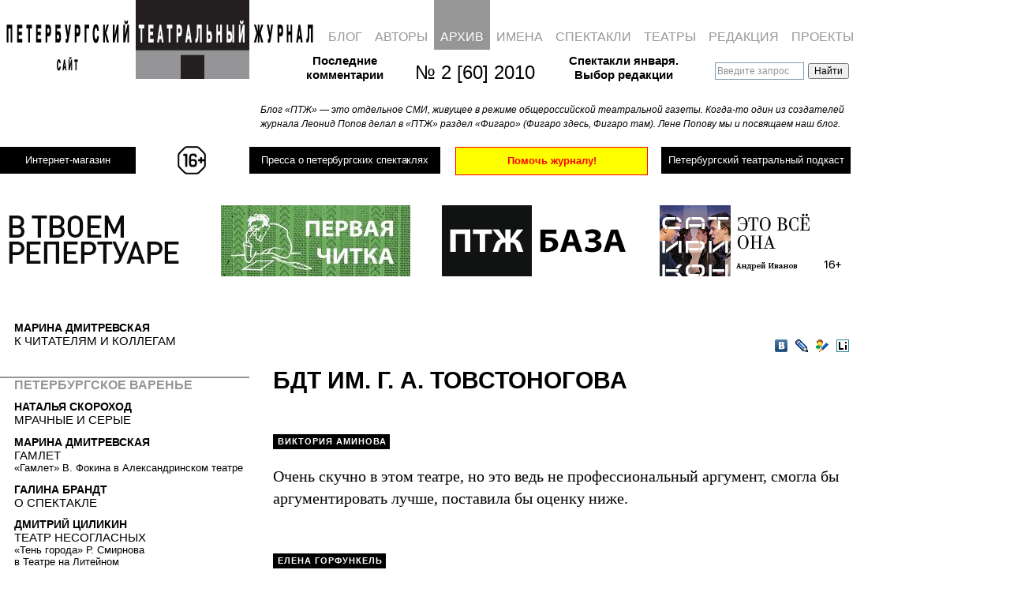

--- FILE ---
content_type: text/html; charset=UTF-8
request_url: https://ptj.spb.ru/archive/60/spb-jam-60/bdt-im-g-a-tovstonogova/
body_size: 28635
content:
<!DOCTYPE html PUBLIC "-//W3C//DTD XHTML 1.0 Transitional//EN"
"http://www.w3.org/TR/xhtml1/DTD/xhtml1-transitional.dtd">
<html xmlns="http://www.w3.org/1999/xhtml" lang="ru" xml:lang="ru">
<head>
	
	<!-- Google Analytics tag (gtag.js) -->
<script async src="https://www.googletagmanager.com/gtag/js?id=G-PR6LQN0778"></script>
<script>
  window.dataLayer = window.dataLayer || [];
  function gtag(){dataLayer.push(arguments);}
  gtag('js', new Date());

  gtag('config', 'G-PR6LQN0778');
</script>
	<!-- /Google Analytics tag (gtag.js) -->
	
<meta http-equiv="Content-Type" content="text/html; charset=utf-8" />
<meta http-equiv="Pragma" content="no-cache" />

<meta name="google-site-verification" content="LPzuun4BTJNj33hneT3DGSYijZA3SsD2po3JJdN8zeo" />
<link rel="Shortcut Icon" href="https://ptj.spb.ru/wp-content/themes/ptj_shurix/favicon.ico" type="image/x-icon" />
<link href="https://fonts.googleapis.com/css2?family=Special+Elite&display=swap" rel="stylesheet">


				
			<title>БДТ ИМ.&nbsp;Г.&nbsp;А.&nbsp;ТОВСТОНОГОВА &mdash; Петербургский театральный журнал (Официальный сайт)</title>
	<link rel="stylesheet" type="text/css" href="https://ptj.spb.ru/wp-content/themes/ptj_shurix/menu.css?df=df" />





	<script type="text/javascript" src="https://ptj.spb.ru/wp-content/themes/ptj_shurix/jquery-1.4.1.min.js"></script>
	<script type="text/javascript" src="https://ptj.spb.ru/wp-content/themes/ptj_shurix/jquery-ui.min.js"></script>
	<script type="text/javascript" src="https://ptj.spb.ru/wp-content/themes/ptj_shurix/jquery.pngFix.js"></script>
	<script type="text/javascript" src="https://ptj.spb.ru/wp-content/themes/ptj_shurix/jquery.columnizer.js"></script>
	
	
		        
	
	<script type="text/javascript">
/* //<![CDATA[ */


	var $j = jQuery.noConflict();

    $j(document).ready(function(){

	//banner either horizontal or vertical
	  var minimalWidth = 1379;
      if ($j(window).width() > minimalWidth) {
        $j("#banner_right_column").css('display', 'block');
		$j("#banner_tape1").css('display', 'none');
		$j("#banner_tape2").css('display', 'none');
		$j("#topsection").css('height', '220px');
		$j("#shop_link_aside").css('display', 'none');
      } else {
	    $j("#banner_right_column").css('display', 'none');
		$j("#banner_tape1").css('display', 'block');
		$j("#banner_tape2").css('display', 'block');
		$j("#topsection").css('height', '380px');
		$j("#shop_link_aside").css('display', 'block');
      }


      $j(window).resize(function() {

        if ($j(window).width() > minimalWidth) {
	      $j("#banner_right_column").css('display', 'block');
		  $j("#banner_tape1").css('display', 'none');
		  $j("#banner_tape2").css('display', 'none');
		  $j("#topsection").css('height', '220px');
		  $j("#shop_link_aside").css('display', 'none');
        } else {
	      $j("#banner_right_column").css('display', 'none');
		  $j("#banner_tape1").css('display', 'block');
		  $j("#banner_tape2").css('display', 'block');
		  $j("#topsection").css('height', '380px');
		  $j("#shop_link_aside").css('display', 'block');
        }
      });

		/*
		$j('.ya-site-form__input-text').each(function() {
			$(this).css({'background-color':'transparent'});
		});
		$j('input:text').css({'background-color':'transparent'});
		*/




	    $j('img#pressa-logo-ptj-image').hover(function () {
        	this.src = 'https://ptj.spb.ru/wp-content/themes/ptj_shurix/images/pressa/pressa-ptj-logo_hover.gif';
	    }, function () {
    	    this.src = 'https://ptj.spb.ru/wp-content/themes/ptj_shurix/images/pressa/pressa-ptj-logo.gif';
    	});

	
    });
/* //]]> */
	</script>


	<link rel="stylesheet" href="https://ptj.spb.ru/wp-content/themes/ptj_shurix/style.css?ddf=ddd" type="text/css" media="screen" />



	<!--[if lte IE 6]><link rel="stylesheet" href="https://ptj.spb.ru/wp-content/themes/ptj_shurix/ie6.css" type="text/css" media="screen" /><![endif]-->
	<!--[if lte IE 6]><style type="text/css">img { -ms-interpolation-mode: bicubic !important; }</style><![endif]-->

	<!--[if lte IE 7]>
	<style type="text/css">
			@import url("https://ptj.spb.ru/wp-content/themes/ptj_shurix/style-ie6-ie7.css");
	</style>
	<![endif]-->



	<link rel="alternate" type="application/rss+xml" title="Петербургский театральный журнал (Официальный сайт) RSS Feed" href="https://ptj.spb.ru/feed/" />
	<link rel="alternate" type="application/atom+xml" title="Петербургский театральный журнал (Официальный сайт) Atom Feed" href="https://ptj.spb.ru/feed/atom/" />
	<link rel="pingback" href="https://ptj.spb.ru/xmlrpc.php" />
	
	

	<meta name='robots' content='max-image-preview:large' />
	<style>img:is([sizes="auto" i], [sizes^="auto," i]) { contain-intrinsic-size: 3000px 1500px }</style>
	<link rel="alternate" type="application/rss+xml" title="Петербургский театральный журнал (Официальный сайт) &raquo; Лента комментариев к &laquo;&raquo;" href="https://ptj.spb.ru/archive/60/spb-jam-60/bdt-im-g-a-tovstonogova/feed/" />
		<!-- This site uses the Google Analytics by MonsterInsights plugin v9.3.1 - Using Analytics tracking - https://www.monsterinsights.com/ -->
							<script src="//www.googletagmanager.com/gtag/js?id=G-05VPWMGD2C"  data-cfasync="false" data-wpfc-render="false" type="text/javascript" async></script>
			<script data-cfasync="false" data-wpfc-render="false" type="text/javascript">
				var mi_version = '9.3.1';
				var mi_track_user = true;
				var mi_no_track_reason = '';
								var MonsterInsightsDefaultLocations = {"page_location":"https:\/\/ptj.spb.ru\/archive\/60\/spb-jam-60\/bdt-im-g-a-tovstonogova\/"};
				if ( typeof MonsterInsightsPrivacyGuardFilter === 'function' ) {
					var MonsterInsightsLocations = (typeof MonsterInsightsExcludeQuery === 'object') ? MonsterInsightsPrivacyGuardFilter( MonsterInsightsExcludeQuery ) : MonsterInsightsPrivacyGuardFilter( MonsterInsightsDefaultLocations );
				} else {
					var MonsterInsightsLocations = (typeof MonsterInsightsExcludeQuery === 'object') ? MonsterInsightsExcludeQuery : MonsterInsightsDefaultLocations;
				}

								var disableStrs = [
										'ga-disable-G-05VPWMGD2C',
									];

				/* Function to detect opted out users */
				function __gtagTrackerIsOptedOut() {
					for (var index = 0; index < disableStrs.length; index++) {
						if (document.cookie.indexOf(disableStrs[index] + '=true') > -1) {
							return true;
						}
					}

					return false;
				}

				/* Disable tracking if the opt-out cookie exists. */
				if (__gtagTrackerIsOptedOut()) {
					for (var index = 0; index < disableStrs.length; index++) {
						window[disableStrs[index]] = true;
					}
				}

				/* Opt-out function */
				function __gtagTrackerOptout() {
					for (var index = 0; index < disableStrs.length; index++) {
						document.cookie = disableStrs[index] + '=true; expires=Thu, 31 Dec 2099 23:59:59 UTC; path=/';
						window[disableStrs[index]] = true;
					}
				}

				if ('undefined' === typeof gaOptout) {
					function gaOptout() {
						__gtagTrackerOptout();
					}
				}
								window.dataLayer = window.dataLayer || [];

				window.MonsterInsightsDualTracker = {
					helpers: {},
					trackers: {},
				};
				if (mi_track_user) {
					function __gtagDataLayer() {
						dataLayer.push(arguments);
					}

					function __gtagTracker(type, name, parameters) {
						if (!parameters) {
							parameters = {};
						}

						if (parameters.send_to) {
							__gtagDataLayer.apply(null, arguments);
							return;
						}

						if (type === 'event') {
														parameters.send_to = monsterinsights_frontend.v4_id;
							var hookName = name;
							if (typeof parameters['event_category'] !== 'undefined') {
								hookName = parameters['event_category'] + ':' + name;
							}

							if (typeof MonsterInsightsDualTracker.trackers[hookName] !== 'undefined') {
								MonsterInsightsDualTracker.trackers[hookName](parameters);
							} else {
								__gtagDataLayer('event', name, parameters);
							}
							
						} else {
							__gtagDataLayer.apply(null, arguments);
						}
					}

					__gtagTracker('js', new Date());
					__gtagTracker('set', {
						'developer_id.dZGIzZG': true,
											});
					if ( MonsterInsightsLocations.page_location ) {
						__gtagTracker('set', MonsterInsightsLocations);
					}
										__gtagTracker('config', 'G-05VPWMGD2C', {"forceSSL":"true","link_attribution":"true"} );
															window.gtag = __gtagTracker;										(function () {
						/* https://developers.google.com/analytics/devguides/collection/analyticsjs/ */
						/* ga and __gaTracker compatibility shim. */
						var noopfn = function () {
							return null;
						};
						var newtracker = function () {
							return new Tracker();
						};
						var Tracker = function () {
							return null;
						};
						var p = Tracker.prototype;
						p.get = noopfn;
						p.set = noopfn;
						p.send = function () {
							var args = Array.prototype.slice.call(arguments);
							args.unshift('send');
							__gaTracker.apply(null, args);
						};
						var __gaTracker = function () {
							var len = arguments.length;
							if (len === 0) {
								return;
							}
							var f = arguments[len - 1];
							if (typeof f !== 'object' || f === null || typeof f.hitCallback !== 'function') {
								if ('send' === arguments[0]) {
									var hitConverted, hitObject = false, action;
									if ('event' === arguments[1]) {
										if ('undefined' !== typeof arguments[3]) {
											hitObject = {
												'eventAction': arguments[3],
												'eventCategory': arguments[2],
												'eventLabel': arguments[4],
												'value': arguments[5] ? arguments[5] : 1,
											}
										}
									}
									if ('pageview' === arguments[1]) {
										if ('undefined' !== typeof arguments[2]) {
											hitObject = {
												'eventAction': 'page_view',
												'page_path': arguments[2],
											}
										}
									}
									if (typeof arguments[2] === 'object') {
										hitObject = arguments[2];
									}
									if (typeof arguments[5] === 'object') {
										Object.assign(hitObject, arguments[5]);
									}
									if ('undefined' !== typeof arguments[1].hitType) {
										hitObject = arguments[1];
										if ('pageview' === hitObject.hitType) {
											hitObject.eventAction = 'page_view';
										}
									}
									if (hitObject) {
										action = 'timing' === arguments[1].hitType ? 'timing_complete' : hitObject.eventAction;
										hitConverted = mapArgs(hitObject);
										__gtagTracker('event', action, hitConverted);
									}
								}
								return;
							}

							function mapArgs(args) {
								var arg, hit = {};
								var gaMap = {
									'eventCategory': 'event_category',
									'eventAction': 'event_action',
									'eventLabel': 'event_label',
									'eventValue': 'event_value',
									'nonInteraction': 'non_interaction',
									'timingCategory': 'event_category',
									'timingVar': 'name',
									'timingValue': 'value',
									'timingLabel': 'event_label',
									'page': 'page_path',
									'location': 'page_location',
									'title': 'page_title',
									'referrer' : 'page_referrer',
								};
								for (arg in args) {
																		if (!(!args.hasOwnProperty(arg) || !gaMap.hasOwnProperty(arg))) {
										hit[gaMap[arg]] = args[arg];
									} else {
										hit[arg] = args[arg];
									}
								}
								return hit;
							}

							try {
								f.hitCallback();
							} catch (ex) {
							}
						};
						__gaTracker.create = newtracker;
						__gaTracker.getByName = newtracker;
						__gaTracker.getAll = function () {
							return [];
						};
						__gaTracker.remove = noopfn;
						__gaTracker.loaded = true;
						window['__gaTracker'] = __gaTracker;
					})();
									} else {
										console.log("");
					(function () {
						function __gtagTracker() {
							return null;
						}

						window['__gtagTracker'] = __gtagTracker;
						window['gtag'] = __gtagTracker;
					})();
									}
			</script>
				<!-- / Google Analytics by MonsterInsights -->
		<script type="text/javascript">
/* <![CDATA[ */
window._wpemojiSettings = {"baseUrl":"https:\/\/s.w.org\/images\/core\/emoji\/15.0.3\/72x72\/","ext":".png","svgUrl":"https:\/\/s.w.org\/images\/core\/emoji\/15.0.3\/svg\/","svgExt":".svg","source":{"wpemoji":"https:\/\/ptj.spb.ru\/wp-includes\/js\/wp-emoji.js?ver=6.7.4","twemoji":"https:\/\/ptj.spb.ru\/wp-includes\/js\/twemoji.js?ver=6.7.4"}};
/**
 * @output wp-includes/js/wp-emoji-loader.js
 */

/**
 * Emoji Settings as exported in PHP via _print_emoji_detection_script().
 * @typedef WPEmojiSettings
 * @type {object}
 * @property {?object} source
 * @property {?string} source.concatemoji
 * @property {?string} source.twemoji
 * @property {?string} source.wpemoji
 * @property {?boolean} DOMReady
 * @property {?Function} readyCallback
 */

/**
 * Support tests.
 * @typedef SupportTests
 * @type {object}
 * @property {?boolean} flag
 * @property {?boolean} emoji
 */

/**
 * IIFE to detect emoji support and load Twemoji if needed.
 *
 * @param {Window} window
 * @param {Document} document
 * @param {WPEmojiSettings} settings
 */
( function wpEmojiLoader( window, document, settings ) {
	if ( typeof Promise === 'undefined' ) {
		return;
	}

	var sessionStorageKey = 'wpEmojiSettingsSupports';
	var tests = [ 'flag', 'emoji' ];

	/**
	 * Checks whether the browser supports offloading to a Worker.
	 *
	 * @since 6.3.0
	 *
	 * @private
	 *
	 * @returns {boolean}
	 */
	function supportsWorkerOffloading() {
		return (
			typeof Worker !== 'undefined' &&
			typeof OffscreenCanvas !== 'undefined' &&
			typeof URL !== 'undefined' &&
			URL.createObjectURL &&
			typeof Blob !== 'undefined'
		);
	}

	/**
	 * @typedef SessionSupportTests
	 * @type {object}
	 * @property {number} timestamp
	 * @property {SupportTests} supportTests
	 */

	/**
	 * Get support tests from session.
	 *
	 * @since 6.3.0
	 *
	 * @private
	 *
	 * @returns {?SupportTests} Support tests, or null if not set or older than 1 week.
	 */
	function getSessionSupportTests() {
		try {
			/** @type {SessionSupportTests} */
			var item = JSON.parse(
				sessionStorage.getItem( sessionStorageKey )
			);
			if (
				typeof item === 'object' &&
				typeof item.timestamp === 'number' &&
				new Date().valueOf() < item.timestamp + 604800 && // Note: Number is a week in seconds.
				typeof item.supportTests === 'object'
			) {
				return item.supportTests;
			}
		} catch ( e ) {}
		return null;
	}

	/**
	 * Persist the supports in session storage.
	 *
	 * @since 6.3.0
	 *
	 * @private
	 *
	 * @param {SupportTests} supportTests Support tests.
	 */
	function setSessionSupportTests( supportTests ) {
		try {
			/** @type {SessionSupportTests} */
			var item = {
				supportTests: supportTests,
				timestamp: new Date().valueOf()
			};

			sessionStorage.setItem(
				sessionStorageKey,
				JSON.stringify( item )
			);
		} catch ( e ) {}
	}

	/**
	 * Checks if two sets of Emoji characters render the same visually.
	 *
	 * This function may be serialized to run in a Worker. Therefore, it cannot refer to variables from the containing
	 * scope. Everything must be passed by parameters.
	 *
	 * @since 4.9.0
	 *
	 * @private
	 *
	 * @param {CanvasRenderingContext2D} context 2D Context.
	 * @param {string} set1 Set of Emoji to test.
	 * @param {string} set2 Set of Emoji to test.
	 *
	 * @return {boolean} True if the two sets render the same.
	 */
	function emojiSetsRenderIdentically( context, set1, set2 ) {
		// Cleanup from previous test.
		context.clearRect( 0, 0, context.canvas.width, context.canvas.height );
		context.fillText( set1, 0, 0 );
		var rendered1 = new Uint32Array(
			context.getImageData(
				0,
				0,
				context.canvas.width,
				context.canvas.height
			).data
		);

		// Cleanup from previous test.
		context.clearRect( 0, 0, context.canvas.width, context.canvas.height );
		context.fillText( set2, 0, 0 );
		var rendered2 = new Uint32Array(
			context.getImageData(
				0,
				0,
				context.canvas.width,
				context.canvas.height
			).data
		);

		return rendered1.every( function ( rendered2Data, index ) {
			return rendered2Data === rendered2[ index ];
		} );
	}

	/**
	 * Determines if the browser properly renders Emoji that Twemoji can supplement.
	 *
	 * This function may be serialized to run in a Worker. Therefore, it cannot refer to variables from the containing
	 * scope. Everything must be passed by parameters.
	 *
	 * @since 4.2.0
	 *
	 * @private
	 *
	 * @param {CanvasRenderingContext2D} context 2D Context.
	 * @param {string} type Whether to test for support of "flag" or "emoji".
	 * @param {Function} emojiSetsRenderIdentically Reference to emojiSetsRenderIdentically function, needed due to minification.
	 *
	 * @return {boolean} True if the browser can render emoji, false if it cannot.
	 */
	function browserSupportsEmoji( context, type, emojiSetsRenderIdentically ) {
		var isIdentical;

		switch ( type ) {
			case 'flag':
				/*
				 * Test for Transgender flag compatibility. Added in Unicode 13.
				 *
				 * To test for support, we try to render it, and compare the rendering to how it would look if
				 * the browser doesn't render it correctly (white flag emoji + transgender symbol).
				 */
				isIdentical = emojiSetsRenderIdentically(
					context,
					'\uD83C\uDFF3\uFE0F\u200D\u26A7\uFE0F', // as a zero-width joiner sequence
					'\uD83C\uDFF3\uFE0F\u200B\u26A7\uFE0F' // separated by a zero-width space
				);

				if ( isIdentical ) {
					return false;
				}

				/*
				 * Test for UN flag compatibility. This is the least supported of the letter locale flags,
				 * so gives us an easy test for full support.
				 *
				 * To test for support, we try to render it, and compare the rendering to how it would look if
				 * the browser doesn't render it correctly ([U] + [N]).
				 */
				isIdentical = emojiSetsRenderIdentically(
					context,
					'\uD83C\uDDFA\uD83C\uDDF3', // as the sequence of two code points
					'\uD83C\uDDFA\u200B\uD83C\uDDF3' // as the two code points separated by a zero-width space
				);

				if ( isIdentical ) {
					return false;
				}

				/*
				 * Test for English flag compatibility. England is a country in the United Kingdom, it
				 * does not have a two letter locale code but rather a five letter sub-division code.
				 *
				 * To test for support, we try to render it, and compare the rendering to how it would look if
				 * the browser doesn't render it correctly (black flag emoji + [G] + [B] + [E] + [N] + [G]).
				 */
				isIdentical = emojiSetsRenderIdentically(
					context,
					// as the flag sequence
					'\uD83C\uDFF4\uDB40\uDC67\uDB40\uDC62\uDB40\uDC65\uDB40\uDC6E\uDB40\uDC67\uDB40\uDC7F',
					// with each code point separated by a zero-width space
					'\uD83C\uDFF4\u200B\uDB40\uDC67\u200B\uDB40\uDC62\u200B\uDB40\uDC65\u200B\uDB40\uDC6E\u200B\uDB40\uDC67\u200B\uDB40\uDC7F'
				);

				return ! isIdentical;
			case 'emoji':
				/*
				 * Four and twenty blackbirds baked in a pie.
				 *
				 * To test for Emoji 15.0 support, try to render a new emoji: Blackbird.
				 *
				 * The Blackbird is a ZWJ sequence combining 🐦 Bird and ⬛ large black square.,
				 *
				 * 0x1F426 (\uD83D\uDC26) == Bird
				 * 0x200D == Zero-Width Joiner (ZWJ) that links the code points for the new emoji or
				 * 0x200B == Zero-Width Space (ZWS) that is rendered for clients not supporting the new emoji.
				 * 0x2B1B == Large Black Square
				 *
				 * When updating this test for future Emoji releases, ensure that individual emoji that make up the
				 * sequence come from older emoji standards.
				 */
				isIdentical = emojiSetsRenderIdentically(
					context,
					'\uD83D\uDC26\u200D\u2B1B', // as the zero-width joiner sequence
					'\uD83D\uDC26\u200B\u2B1B' // separated by a zero-width space
				);

				return ! isIdentical;
		}

		return false;
	}

	/**
	 * Checks emoji support tests.
	 *
	 * This function may be serialized to run in a Worker. Therefore, it cannot refer to variables from the containing
	 * scope. Everything must be passed by parameters.
	 *
	 * @since 6.3.0
	 *
	 * @private
	 *
	 * @param {string[]} tests Tests.
	 * @param {Function} browserSupportsEmoji Reference to browserSupportsEmoji function, needed due to minification.
	 * @param {Function} emojiSetsRenderIdentically Reference to emojiSetsRenderIdentically function, needed due to minification.
	 *
	 * @return {SupportTests} Support tests.
	 */
	function testEmojiSupports( tests, browserSupportsEmoji, emojiSetsRenderIdentically ) {
		var canvas;
		if (
			typeof WorkerGlobalScope !== 'undefined' &&
			self instanceof WorkerGlobalScope
		) {
			canvas = new OffscreenCanvas( 300, 150 ); // Dimensions are default for HTMLCanvasElement.
		} else {
			canvas = document.createElement( 'canvas' );
		}

		var context = canvas.getContext( '2d', { willReadFrequently: true } );

		/*
		 * Chrome on OS X added native emoji rendering in M41. Unfortunately,
		 * it doesn't work when the font is bolder than 500 weight. So, we
		 * check for bold rendering support to avoid invisible emoji in Chrome.
		 */
		context.textBaseline = 'top';
		context.font = '600 32px Arial';

		var supports = {};
		tests.forEach( function ( test ) {
			supports[ test ] = browserSupportsEmoji( context, test, emojiSetsRenderIdentically );
		} );
		return supports;
	}

	/**
	 * Adds a script to the head of the document.
	 *
	 * @ignore
	 *
	 * @since 4.2.0
	 *
	 * @param {string} src The url where the script is located.
	 *
	 * @return {void}
	 */
	function addScript( src ) {
		var script = document.createElement( 'script' );
		script.src = src;
		script.defer = true;
		document.head.appendChild( script );
	}

	settings.supports = {
		everything: true,
		everythingExceptFlag: true
	};

	// Create a promise for DOMContentLoaded since the worker logic may finish after the event has fired.
	var domReadyPromise = new Promise( function ( resolve ) {
		document.addEventListener( 'DOMContentLoaded', resolve, {
			once: true
		} );
	} );

	// Obtain the emoji support from the browser, asynchronously when possible.
	new Promise( function ( resolve ) {
		var supportTests = getSessionSupportTests();
		if ( supportTests ) {
			resolve( supportTests );
			return;
		}

		if ( supportsWorkerOffloading() ) {
			try {
				// Note that the functions are being passed as arguments due to minification.
				var workerScript =
					'postMessage(' +
					testEmojiSupports.toString() +
					'(' +
					[
						JSON.stringify( tests ),
						browserSupportsEmoji.toString(),
						emojiSetsRenderIdentically.toString()
					].join( ',' ) +
					'));';
				var blob = new Blob( [ workerScript ], {
					type: 'text/javascript'
				} );
				var worker = new Worker( URL.createObjectURL( blob ), { name: 'wpTestEmojiSupports' } );
				worker.onmessage = function ( event ) {
					supportTests = event.data;
					setSessionSupportTests( supportTests );
					worker.terminate();
					resolve( supportTests );
				};
				return;
			} catch ( e ) {}
		}

		supportTests = testEmojiSupports( tests, browserSupportsEmoji, emojiSetsRenderIdentically );
		setSessionSupportTests( supportTests );
		resolve( supportTests );
	} )
		// Once the browser emoji support has been obtained from the session, finalize the settings.
		.then( function ( supportTests ) {
			/*
			 * Tests the browser support for flag emojis and other emojis, and adjusts the
			 * support settings accordingly.
			 */
			for ( var test in supportTests ) {
				settings.supports[ test ] = supportTests[ test ];

				settings.supports.everything =
					settings.supports.everything && settings.supports[ test ];

				if ( 'flag' !== test ) {
					settings.supports.everythingExceptFlag =
						settings.supports.everythingExceptFlag &&
						settings.supports[ test ];
				}
			}

			settings.supports.everythingExceptFlag =
				settings.supports.everythingExceptFlag &&
				! settings.supports.flag;

			// Sets DOMReady to false and assigns a ready function to settings.
			settings.DOMReady = false;
			settings.readyCallback = function () {
				settings.DOMReady = true;
			};
		} )
		.then( function () {
			return domReadyPromise;
		} )
		.then( function () {
			// When the browser can not render everything we need to load a polyfill.
			if ( ! settings.supports.everything ) {
				settings.readyCallback();

				var src = settings.source || {};

				if ( src.concatemoji ) {
					addScript( src.concatemoji );
				} else if ( src.wpemoji && src.twemoji ) {
					addScript( src.twemoji );
					addScript( src.wpemoji );
				}
			}
		} );
} )( window, document, window._wpemojiSettings );

/* ]]> */
</script>
<style id='wp-emoji-styles-inline-css' type='text/css'>

	img.wp-smiley, img.emoji {
		display: inline !important;
		border: none !important;
		box-shadow: none !important;
		height: 1em !important;
		width: 1em !important;
		margin: 0 0.07em !important;
		vertical-align: -0.1em !important;
		background: none !important;
		padding: 0 !important;
	}
</style>
<link rel='stylesheet' id='wp-block-library-css' href='https://ptj.spb.ru/wp-includes/css/dist/block-library/style.css?ver=6.7.4' type='text/css' media='all' />
<style id='classic-theme-styles-inline-css' type='text/css'>
/**
 * These rules are needed for backwards compatibility.
 * They should match the button element rules in the base theme.json file.
 */
.wp-block-button__link {
	color: #ffffff;
	background-color: #32373c;
	border-radius: 9999px; /* 100% causes an oval, but any explicit but really high value retains the pill shape. */

	/* This needs a low specificity so it won't override the rules from the button element if defined in theme.json. */
	box-shadow: none;
	text-decoration: none;

	/* The extra 2px are added to size solids the same as the outline versions.*/
	padding: calc(0.667em + 2px) calc(1.333em + 2px);

	font-size: 1.125em;
}

.wp-block-file__button {
	background: #32373c;
	color: #ffffff;
	text-decoration: none;
}

</style>
<style id='global-styles-inline-css' type='text/css'>
:root{--wp--preset--aspect-ratio--square: 1;--wp--preset--aspect-ratio--4-3: 4/3;--wp--preset--aspect-ratio--3-4: 3/4;--wp--preset--aspect-ratio--3-2: 3/2;--wp--preset--aspect-ratio--2-3: 2/3;--wp--preset--aspect-ratio--16-9: 16/9;--wp--preset--aspect-ratio--9-16: 9/16;--wp--preset--color--black: #000000;--wp--preset--color--cyan-bluish-gray: #abb8c3;--wp--preset--color--white: #ffffff;--wp--preset--color--pale-pink: #f78da7;--wp--preset--color--vivid-red: #cf2e2e;--wp--preset--color--luminous-vivid-orange: #ff6900;--wp--preset--color--luminous-vivid-amber: #fcb900;--wp--preset--color--light-green-cyan: #7bdcb5;--wp--preset--color--vivid-green-cyan: #00d084;--wp--preset--color--pale-cyan-blue: #8ed1fc;--wp--preset--color--vivid-cyan-blue: #0693e3;--wp--preset--color--vivid-purple: #9b51e0;--wp--preset--gradient--vivid-cyan-blue-to-vivid-purple: linear-gradient(135deg,rgba(6,147,227,1) 0%,rgb(155,81,224) 100%);--wp--preset--gradient--light-green-cyan-to-vivid-green-cyan: linear-gradient(135deg,rgb(122,220,180) 0%,rgb(0,208,130) 100%);--wp--preset--gradient--luminous-vivid-amber-to-luminous-vivid-orange: linear-gradient(135deg,rgba(252,185,0,1) 0%,rgba(255,105,0,1) 100%);--wp--preset--gradient--luminous-vivid-orange-to-vivid-red: linear-gradient(135deg,rgba(255,105,0,1) 0%,rgb(207,46,46) 100%);--wp--preset--gradient--very-light-gray-to-cyan-bluish-gray: linear-gradient(135deg,rgb(238,238,238) 0%,rgb(169,184,195) 100%);--wp--preset--gradient--cool-to-warm-spectrum: linear-gradient(135deg,rgb(74,234,220) 0%,rgb(151,120,209) 20%,rgb(207,42,186) 40%,rgb(238,44,130) 60%,rgb(251,105,98) 80%,rgb(254,248,76) 100%);--wp--preset--gradient--blush-light-purple: linear-gradient(135deg,rgb(255,206,236) 0%,rgb(152,150,240) 100%);--wp--preset--gradient--blush-bordeaux: linear-gradient(135deg,rgb(254,205,165) 0%,rgb(254,45,45) 50%,rgb(107,0,62) 100%);--wp--preset--gradient--luminous-dusk: linear-gradient(135deg,rgb(255,203,112) 0%,rgb(199,81,192) 50%,rgb(65,88,208) 100%);--wp--preset--gradient--pale-ocean: linear-gradient(135deg,rgb(255,245,203) 0%,rgb(182,227,212) 50%,rgb(51,167,181) 100%);--wp--preset--gradient--electric-grass: linear-gradient(135deg,rgb(202,248,128) 0%,rgb(113,206,126) 100%);--wp--preset--gradient--midnight: linear-gradient(135deg,rgb(2,3,129) 0%,rgb(40,116,252) 100%);--wp--preset--font-size--small: 13px;--wp--preset--font-size--medium: 20px;--wp--preset--font-size--large: 36px;--wp--preset--font-size--x-large: 42px;--wp--preset--spacing--20: 0.44rem;--wp--preset--spacing--30: 0.67rem;--wp--preset--spacing--40: 1rem;--wp--preset--spacing--50: 1.5rem;--wp--preset--spacing--60: 2.25rem;--wp--preset--spacing--70: 3.38rem;--wp--preset--spacing--80: 5.06rem;--wp--preset--shadow--natural: 6px 6px 9px rgba(0, 0, 0, 0.2);--wp--preset--shadow--deep: 12px 12px 50px rgba(0, 0, 0, 0.4);--wp--preset--shadow--sharp: 6px 6px 0px rgba(0, 0, 0, 0.2);--wp--preset--shadow--outlined: 6px 6px 0px -3px rgba(255, 255, 255, 1), 6px 6px rgba(0, 0, 0, 1);--wp--preset--shadow--crisp: 6px 6px 0px rgba(0, 0, 0, 1);}:where(.is-layout-flex){gap: 0.5em;}:where(.is-layout-grid){gap: 0.5em;}body .is-layout-flex{display: flex;}.is-layout-flex{flex-wrap: wrap;align-items: center;}.is-layout-flex > :is(*, div){margin: 0;}body .is-layout-grid{display: grid;}.is-layout-grid > :is(*, div){margin: 0;}:where(.wp-block-columns.is-layout-flex){gap: 2em;}:where(.wp-block-columns.is-layout-grid){gap: 2em;}:where(.wp-block-post-template.is-layout-flex){gap: 1.25em;}:where(.wp-block-post-template.is-layout-grid){gap: 1.25em;}.has-black-color{color: var(--wp--preset--color--black) !important;}.has-cyan-bluish-gray-color{color: var(--wp--preset--color--cyan-bluish-gray) !important;}.has-white-color{color: var(--wp--preset--color--white) !important;}.has-pale-pink-color{color: var(--wp--preset--color--pale-pink) !important;}.has-vivid-red-color{color: var(--wp--preset--color--vivid-red) !important;}.has-luminous-vivid-orange-color{color: var(--wp--preset--color--luminous-vivid-orange) !important;}.has-luminous-vivid-amber-color{color: var(--wp--preset--color--luminous-vivid-amber) !important;}.has-light-green-cyan-color{color: var(--wp--preset--color--light-green-cyan) !important;}.has-vivid-green-cyan-color{color: var(--wp--preset--color--vivid-green-cyan) !important;}.has-pale-cyan-blue-color{color: var(--wp--preset--color--pale-cyan-blue) !important;}.has-vivid-cyan-blue-color{color: var(--wp--preset--color--vivid-cyan-blue) !important;}.has-vivid-purple-color{color: var(--wp--preset--color--vivid-purple) !important;}.has-black-background-color{background-color: var(--wp--preset--color--black) !important;}.has-cyan-bluish-gray-background-color{background-color: var(--wp--preset--color--cyan-bluish-gray) !important;}.has-white-background-color{background-color: var(--wp--preset--color--white) !important;}.has-pale-pink-background-color{background-color: var(--wp--preset--color--pale-pink) !important;}.has-vivid-red-background-color{background-color: var(--wp--preset--color--vivid-red) !important;}.has-luminous-vivid-orange-background-color{background-color: var(--wp--preset--color--luminous-vivid-orange) !important;}.has-luminous-vivid-amber-background-color{background-color: var(--wp--preset--color--luminous-vivid-amber) !important;}.has-light-green-cyan-background-color{background-color: var(--wp--preset--color--light-green-cyan) !important;}.has-vivid-green-cyan-background-color{background-color: var(--wp--preset--color--vivid-green-cyan) !important;}.has-pale-cyan-blue-background-color{background-color: var(--wp--preset--color--pale-cyan-blue) !important;}.has-vivid-cyan-blue-background-color{background-color: var(--wp--preset--color--vivid-cyan-blue) !important;}.has-vivid-purple-background-color{background-color: var(--wp--preset--color--vivid-purple) !important;}.has-black-border-color{border-color: var(--wp--preset--color--black) !important;}.has-cyan-bluish-gray-border-color{border-color: var(--wp--preset--color--cyan-bluish-gray) !important;}.has-white-border-color{border-color: var(--wp--preset--color--white) !important;}.has-pale-pink-border-color{border-color: var(--wp--preset--color--pale-pink) !important;}.has-vivid-red-border-color{border-color: var(--wp--preset--color--vivid-red) !important;}.has-luminous-vivid-orange-border-color{border-color: var(--wp--preset--color--luminous-vivid-orange) !important;}.has-luminous-vivid-amber-border-color{border-color: var(--wp--preset--color--luminous-vivid-amber) !important;}.has-light-green-cyan-border-color{border-color: var(--wp--preset--color--light-green-cyan) !important;}.has-vivid-green-cyan-border-color{border-color: var(--wp--preset--color--vivid-green-cyan) !important;}.has-pale-cyan-blue-border-color{border-color: var(--wp--preset--color--pale-cyan-blue) !important;}.has-vivid-cyan-blue-border-color{border-color: var(--wp--preset--color--vivid-cyan-blue) !important;}.has-vivid-purple-border-color{border-color: var(--wp--preset--color--vivid-purple) !important;}.has-vivid-cyan-blue-to-vivid-purple-gradient-background{background: var(--wp--preset--gradient--vivid-cyan-blue-to-vivid-purple) !important;}.has-light-green-cyan-to-vivid-green-cyan-gradient-background{background: var(--wp--preset--gradient--light-green-cyan-to-vivid-green-cyan) !important;}.has-luminous-vivid-amber-to-luminous-vivid-orange-gradient-background{background: var(--wp--preset--gradient--luminous-vivid-amber-to-luminous-vivid-orange) !important;}.has-luminous-vivid-orange-to-vivid-red-gradient-background{background: var(--wp--preset--gradient--luminous-vivid-orange-to-vivid-red) !important;}.has-very-light-gray-to-cyan-bluish-gray-gradient-background{background: var(--wp--preset--gradient--very-light-gray-to-cyan-bluish-gray) !important;}.has-cool-to-warm-spectrum-gradient-background{background: var(--wp--preset--gradient--cool-to-warm-spectrum) !important;}.has-blush-light-purple-gradient-background{background: var(--wp--preset--gradient--blush-light-purple) !important;}.has-blush-bordeaux-gradient-background{background: var(--wp--preset--gradient--blush-bordeaux) !important;}.has-luminous-dusk-gradient-background{background: var(--wp--preset--gradient--luminous-dusk) !important;}.has-pale-ocean-gradient-background{background: var(--wp--preset--gradient--pale-ocean) !important;}.has-electric-grass-gradient-background{background: var(--wp--preset--gradient--electric-grass) !important;}.has-midnight-gradient-background{background: var(--wp--preset--gradient--midnight) !important;}.has-small-font-size{font-size: var(--wp--preset--font-size--small) !important;}.has-medium-font-size{font-size: var(--wp--preset--font-size--medium) !important;}.has-large-font-size{font-size: var(--wp--preset--font-size--large) !important;}.has-x-large-font-size{font-size: var(--wp--preset--font-size--x-large) !important;}
:where(.wp-block-post-template.is-layout-flex){gap: 1.25em;}:where(.wp-block-post-template.is-layout-grid){gap: 1.25em;}
:where(.wp-block-columns.is-layout-flex){gap: 2em;}:where(.wp-block-columns.is-layout-grid){gap: 2em;}
:root :where(.wp-block-pullquote){font-size: 1.5em;line-height: 1.6;}
</style>
<link rel='stylesheet' id='contact-form-7-css' href='https://ptj.spb.ru/wp-content/plugins/contact-form-7/includes/css/styles.css?ver=6.0.5' type='text/css' media='all' />
<style id='akismet-widget-style-inline-css' type='text/css'>

			.a-stats {
				--akismet-color-mid-green: #357b49;
				--akismet-color-white: #fff;
				--akismet-color-light-grey: #f6f7f7;

				max-width: 350px;
				width: auto;
			}

			.a-stats * {
				all: unset;
				box-sizing: border-box;
			}

			.a-stats strong {
				font-weight: 600;
			}

			.a-stats a.a-stats__link,
			.a-stats a.a-stats__link:visited,
			.a-stats a.a-stats__link:active {
				background: var(--akismet-color-mid-green);
				border: none;
				box-shadow: none;
				border-radius: 8px;
				color: var(--akismet-color-white);
				cursor: pointer;
				display: block;
				font-family: -apple-system, BlinkMacSystemFont, 'Segoe UI', 'Roboto', 'Oxygen-Sans', 'Ubuntu', 'Cantarell', 'Helvetica Neue', sans-serif;
				font-weight: 500;
				padding: 12px;
				text-align: center;
				text-decoration: none;
				transition: all 0.2s ease;
			}

			/* Extra specificity to deal with TwentyTwentyOne focus style */
			.widget .a-stats a.a-stats__link:focus {
				background: var(--akismet-color-mid-green);
				color: var(--akismet-color-white);
				text-decoration: none;
			}

			.a-stats a.a-stats__link:hover {
				filter: brightness(110%);
				box-shadow: 0 4px 12px rgba(0, 0, 0, 0.06), 0 0 2px rgba(0, 0, 0, 0.16);
			}

			.a-stats .count {
				color: var(--akismet-color-white);
				display: block;
				font-size: 1.5em;
				line-height: 1.4;
				padding: 0 13px;
				white-space: nowrap;
			}
		
</style>
<link rel='stylesheet' id='wp-pagenavi-css' href='https://ptj.spb.ru/wp-content/themes/ptj_shurix/pagenavi-css.css?ver=2.70' type='text/css' media='all' />
<script type="text/javascript" src="https://ajax.googleapis.com/ajax/libs/prototype/1.7.1.0/prototype.js?ver=1.7.1" id="prototype-js"></script>
<script type="text/javascript" src="https://ajax.googleapis.com/ajax/libs/scriptaculous/1.9.0/scriptaculous.js?ver=1.9.0" id="scriptaculous-root-js"></script>
<script type="text/javascript" src="https://ajax.googleapis.com/ajax/libs/scriptaculous/1.9.0/effects.js?ver=1.9.0" id="scriptaculous-effects-js"></script>
<script type="text/javascript" src="https://ptj.spb.ru/wp-content/plugins/lightbox-2/lightbox.js?ver=1.8" id="lightbox-js"></script>
<script type="text/javascript" src="https://ptj.spb.ru/wp-content/plugins/google-analytics-for-wordpress/assets/js/frontend-gtag.js?ver=1769190254" id="monsterinsights-frontend-script-js" async="async" data-wp-strategy="async"></script>
<script data-cfasync="false" data-wpfc-render="false" type="text/javascript" id='monsterinsights-frontend-script-js-extra'>/* <![CDATA[ */
var monsterinsights_frontend = {"js_events_tracking":"true","download_extensions":"doc,pdf,ppt,zip,xls,docx,pptx,xlsx","inbound_paths":"[{\"path\":\"\\\/go\\\/\",\"label\":\"affiliate\"},{\"path\":\"\\\/recommend\\\/\",\"label\":\"affiliate\"}]","home_url":"https:\/\/ptj.spb.ru","hash_tracking":"false","v4_id":"G-05VPWMGD2C"};/* ]]> */
</script>
<link rel="https://api.w.org/" href="https://ptj.spb.ru/wp-json/" /><link rel="alternate" title="JSON" type="application/json" href="https://ptj.spb.ru/wp-json/wp/v2/posts/30591" /><link rel="EditURI" type="application/rsd+xml" title="RSD" href="https://ptj.spb.ru/xmlrpc.php?rsd" />
<meta name="generator" content="WordPress 6.7.4" />
<link rel="canonical" href="https://ptj.spb.ru/archive/60/spb-jam-60/bdt-im-g-a-tovstonogova/" />
<link rel='shortlink' href='https://ptj.spb.ru/?p=30591' />
<link rel="alternate" title="oEmbed (JSON)" type="application/json+oembed" href="https://ptj.spb.ru/wp-json/oembed/1.0/embed?url=https%3A%2F%2Fptj.spb.ru%2Farchive%2F60%2Fspb-jam-60%2F" />
<link rel="alternate" title="oEmbed (XML)" type="text/xml+oembed" href="https://ptj.spb.ru/wp-json/oembed/1.0/embed?url=https%3A%2F%2Fptj.spb.ru%2Farchive%2F60%2Fspb-jam-60%2F&#038;format=xml" />

	<!-- begin lightbox scripts -->
	<script type="text/javascript">
    //<![CDATA[
    document.write('<link rel="stylesheet" href="https://ptj.spb.ru/wp-content/plugins/lightbox-2/Themes/Grey/lightbox.css" type="text/css" media="screen" />');
    //]]>
    </script>
	<!-- end lightbox scripts -->

<!-- START - Open Graph and Twitter Card Tags 3.3.7 -->
 <!-- Facebook Open Graph -->
  <meta property="og:locale" content="ru_RU"/>
  <meta property="og:site_name" content="Петербургский театральный журнал (Официальный сайт)"/>
  <meta property="og:url" content="https://ptj.spb.ru/archive/60/spb-jam-60/"/>
  <meta property="og:type" content="article"/>
  <meta property="og:description" content="Профессиональный толстый театральный журнал, существующий с 1992 г."/>
  <meta property="og:image" content="https://ptj.spb.ru/wp-content/gallery/logo/logo-square-144w.gif"/>
  <meta property="og:image:url" content="https://ptj.spb.ru/wp-content/gallery/logo/logo-square-144w.gif"/>
  <meta property="og:image:secure_url" content="https://ptj.spb.ru/wp-content/gallery/logo/logo-square-144w.gif"/>
  <meta property="article:section" content="ПЕТЕРБУРГСКОЕ ВАРЕНЬЕ"/>
 <!-- Google+ / Schema.org -->
 <!-- Twitter Cards -->
  <meta name="twitter:url" content="https://ptj.spb.ru/archive/60/spb-jam-60/"/>
  <meta name="twitter:description" content="Профессиональный толстый театральный журнал, существующий с 1992 г."/>
  <meta name="twitter:image" content="https://ptj.spb.ru/wp-content/gallery/logo/logo-square-144w.gif"/>
  <meta name="twitter:card" content="summary_large_image"/>
 <!-- SEO -->
 <!-- Misc. tags -->
 <!-- is_singular -->
<!-- END - Open Graph and Twitter Card Tags 3.3.7 -->
	
</head>





<body>
<div id="fb-root"></div>
<script>(function(d, s, id) {
  var js, fjs = d.getElementsByTagName(s)[0];
  if (d.getElementById(id)) return;
  js = d.createElement(s); js.id = id;
  js.src = "//connect.facebook.net/ru_RU/sdk.js#xfbml=1&version=v2.8&appId=118139098347582";
  fjs.parentNode.insertBefore(js, fjs);
}(document, 'script', 'facebook-jssdk'));</script>




<div id="banner_right_column" style="display: none">

	<a href="https://ramt.ru/"><img id="banner_tape1_1" src="https://ptj.spb.ru/wp-content/gallery/banner/ramt-2022-02.gif" alt="РАМТ {erid: 5jtCeReNwy8GemsZeohGNVE}" title="РАМТ {erid: 5jtCeReNwy8GemsZeohGNVE}"></a>
	<a href="https://ptj.spb.ru/text/pervaya-chitka-otkryt-priem-pjes/"><img id="banner_tape1_2" src="http://ptj.spb.ru/wp-content/gallery/banner/pervaja-chitka-2025.jpg" alt="Первая читка {erid: CQH36pWzJqDsCwS14WRhoNfhUmoWkpfWo3YJoSJJohZzKS}" title="Первая читка {erid: CQH36pWzJqDsCwS14WRhoNfhUmoWkpfWo3YJoSJJohZzKS}"></a>
	<a href="https://ptj.spb.ru/text/ptj-baza-2026-01/"><img id="banner_tape1_3" src="https://ptj.spb.ru/wp-content/gallery/banner/ptj-baza-2026-01.png" alt="Обсуждение итогов премии «Золотое зерно» {erid: CQH36pWzJqDsCwS1LWqJkA25VmCr6tRJUpNJfY27G8fbuM}" title="Обсуждение итогов премии «Золотое зерно» {erid: CQH36pWzJqDsCwS1LWqJkA25VmCr6tRJUpNJfY27G8fbuM}"></a>
	<a href="https://www.satirikon.ru/"><img id="banner_tape1_4" src="https://ptj.spb.ru/wp-content/gallery/banner/satirikon-2022-eto-vse-ona.gif" alt="Театр Сатирикон {erid: 5jtCeReNwy8GemsZ9vXBsxc}" title="Театр Сатирикон {erid: 5jtCeReNwy8GemsZ9vXBsxc}"></a></div>

<div id="maincontainer">

<!--<div id="topsection">-->

<div id="topsection">

<div id="logo_section" style="position:relative">
	<a href="https://ptj.spb.ru"><img src="https://ptj.spb.ru/wp-content/themes/ptj_shurix/images/header/logo-last10.gif" alt="Петербургский театральный журнал" title="Петербургский театральный журнал" /></a>
</div><!-- logo_section end -->


	<div class="issue_description "><a href="/archive/60/">&nbsp;&nbsp;&nbsp;№ 2 [60] 2010</a></div>

	<div class="lastcomments"><a href="/lastcomments/">Последние<br />комментарии</a></div>


	<div id="warning_tape5"><!--Материалы блога и бумажной версии журнала не совпадают.--><!--Не путайте журнал и его блог, это разные вещи.-->
<!--<span style="color:black; font-style:italic">Внимание! В номерах журнала и в блоге публикуются совершенно разные тексты!</span>-->
<div style="position:relative;margin-top:-10px"><span style="color:black; font-style:italic; font-size:12px;">Блог &laquo;ПТЖ&raquo;&nbsp;&mdash; это отдельное СМИ, живущее в&nbsp;режиме общероссийской театральной газеты. Когда-то один из&nbsp;создателей журнала Леонид Попов делал в&nbsp;&laquo;ПТЖ&raquo; раздел &laquo;Фигаро&raquo; (Фигаро здесь, Фигаро там). Лене Попову мы&nbsp;и&nbsp;посвящаем наш блог.</span></div></div><!-- /#warning_tape5 -->


		<div id="rating_link" style="margin-left:46px;margin-top:-13px;"><a href="/rating/rating-2026-01/">Спектакли января.<br>Выбор редакции</a></div>




	<div class="searchsection" style="top: 73px; left: 900px;">

<div class="ya-site-form ya-site-form_inited_no" onclick="return {'action':'https://ptj.spb.ru/yandex/','arrow':false,'bg':'transparent','fontsize':12,'fg':'#000000','language':'ru','logo':'rb','publicname':'Поиск по сайту ptj.spb.ru','suggest':false,'target':'_self','tld':'ru','type':2,'searchid':2084748,'webopt':false,'websearch':false,'input_fg':'#000000','input_bg':'#ffffff','input_fontStyle':'normal','input_fontWeight':'normal','input_placeholder':'Введите запрос','input_placeholderColor':'#959595','input_borderColor':'#7f9db9'}"><form action="http://yandex.ru/sitesearch" method="get" target="_self"><input type="hidden" name="searchid" value="2084748"/><input type="hidden" name="l10n" value="ru"/><input type="hidden" name="reqenc" value=""/><input type="text" name="text" value=""/><input type="submit" value="Найти"/></form></div><style type="text/css">.ya-page_js_yes .ya-site-form_inited_no { display: none; }</style><script type="text/javascript">(function(w,d,c){var s=d.createElement('script'),h=d.getElementsByTagName('script')[0],e=d.documentElement;if((' '+e.className+' ').indexOf(' ya-page_js_yes ')===-1){e.className+=' ya-page_js_yes';}s.type='text/javascript';s.async=true;s.charset='utf-8';s.src=(d.location.protocol==='https:'?'https:':'http:')+'//site.yandex.net/v2.0/js/all.js';h.parentNode.insertBefore(s,h);(w[c]||(w[c]=[])).push(function(){Ya.Site.Form.init()})})(window,document,'yandex_site_callbacks');</script>


	</div>





	<div id="about_list_section">
     	<!--<div><a href="http://ptj.spb.ru/journal/about/" title="О журнале">О журнале</a></div>-->
     	<div><a href="https://shop.ptj.spb.ru/" title="Интернет-магазин">Интернет-магазин</a></div>
	</div><!-- /#about_list_section -->


	<div id="plus_list_section">
     	<img src="https://ptj.spb.ru/wp-content/themes/ptj_shurix/images/header/plus-16-36h.png" alt="16+" title="16+" height="36" />
	</div><!-- /#plus_list_section -->


	<div id="pressa_list_section">
     	<div><a id="project_pressa_item" href="/pressa/" title="Пресса о петербургских спектаклях">Пресса о петербургских спектаклях</a></div>
	</div><!-- /#pressa_list_section -->


	<div id="birzha_list_section" style="left: 577px; border: 1px solid red;">
     	<!--<div><a id="project_birzha_item" href="http://job.ptj.spb.ru/" title="Отдел кадров">Отдел кадров</a></div>-->
			<div><a id="project_birzha_item" href="/journal/donate/" title="Помочь журналу!">Помочь журналу!</a></div>
	</div><!-- /#birzha_list_section -->


	<div id="ptj_podcast_list_section">
     	<div><a href="https://ptp.mave.digital/" title="Петербургский театральный подкаст">Петербургский театральный подкаст</a></div>
	</div><!-- /#about_list_section -->











<div id="banner_tape1">
	<a href="https://ramt.ru/"><img id="banner_tape1_1" src="https://ptj.spb.ru/wp-content/gallery/banner/ramt-2022-02.gif" alt="РАМТ {erid: 5jtCeReNwy8GemsZeohGNVE}" title="РАМТ {erid: 5jtCeReNwy8GemsZeohGNVE}"></a>
	<a href="https://ptj.spb.ru/text/pervaya-chitka-otkryt-priem-pjes/"><img id="banner_tape1_2" src="http://ptj.spb.ru/wp-content/gallery/banner/pervaja-chitka-2025.jpg" alt="Первая читка {erid: CQH36pWzJqDsCwS14WRhoNfhUmoWkpfWo3YJoSJJohZzKS}" title="Первая читка {erid: CQH36pWzJqDsCwS14WRhoNfhUmoWkpfWo3YJoSJJohZzKS}"></a>
	<a href="https://ptj.spb.ru/text/ptj-baza-2026-01/"><img id="banner_tape1_3" src="https://ptj.spb.ru/wp-content/gallery/banner/ptj-baza-2026-01.png" alt="Обсуждение итогов премии «Золотое зерно» {erid: CQH36pWzJqDsCwS1LWqJkA25VmCr6tRJUpNJfY27G8fbuM}" title="Обсуждение итогов премии «Золотое зерно» {erid: CQH36pWzJqDsCwS1LWqJkA25VmCr6tRJUpNJfY27G8fbuM}"></a>
	<a href="https://www.satirikon.ru/"><img id="banner_tape1_4" src="https://ptj.spb.ru/wp-content/gallery/banner/satirikon-2022-eto-vse-ona.gif" alt="Театр Сатирикон {erid: 5jtCeReNwy8GemsZ9vXBsxc}" title="Театр Сатирикон {erid: 5jtCeReNwy8GemsZ9vXBsxc}"></a></div><!-- /#banner_tape1 -->

























	<div class="mainmenu">
<ul>
	<li><a href="https://ptj.spb.ru/blog/">БЛОГ</a></li>

	<li><a href="https://ptj.spb.ru/authors?letter=%D0%90">АВТОРЫ</a></li>
	<li class="selected"><a href="https://ptj.spb.ru/archive/">АРХИВ</a></li>
	<li><a href="https://ptj.spb.ru/people/">ИМЕНА</a></li>
	<li><a href="https://ptj.spb.ru/spectacle/?letter=%D0%90">СПЕКТАКЛИ</a></li>
<!--	<li><a href="https://ptj.spb.ru/theatre/">ТЕАТРЫ</a></li>-->
	<li><a href="https://ptj.spb.ru/spectacle/spb/">ТЕАТРЫ</a></li>
	<li><a href="https://ptj.spb.ru/journal/staff/">РЕДАКЦИЯ</a></li>
	<li id="ptj_menu_project_item_" ><a href="https://ptj.spb.ru/project/books/">ПРОЕКТЫ</a></li>
</ul>
	</div><!-- mainmenu end -->

    
</div><!-- topsection end -->






									<div id="contentwrapper">
										<div id="contentcolumn-medium" style="border:0px solid red;">

<!-- tt name: POST-SINGLE.PHP -->


													
    
	<div class="posts">

	
		<div class="post-30591 post type-post status-publish format-standard hentry category-spb-jam-60" id="post-30591">
		

			
						<!-- the_title: |БДТ ИМ.&nbsp;Г.&nbsp;А.&nbsp;ТОВСТОНОГОВА|  -->			<!-- post: |						|  -->			
<ul class="social_bar">
<!--
	<li class="print"><a href="/printable/2010/10/11/teatr.html" title="Версия для печати" target="_BLANK">Версия для печати</a></li>
-->
<!--	<li class="facebook"><a href="http://www.facebook.com/sharer.php?u=https://ptj.spb.ru/archive/60/spb-jam-60/bdt-im-g-a-tovstonogova/" title="Поделиться ссылкой с друзьями в Facebook" target="_blank">Facebook</a></li>-->
	<li class="vkontakte"><a href="http://vkontakte.ru/share.php?url=https://ptj.spb.ru/archive/60/spb-jam-60/bdt-im-g-a-tovstonogova/" title="Поделиться ссылкой с друзьями ВКонтакте" target="_blank">VKontakte</a></li>
	<li class="livejournal"><a href="http://www.livejournal.com/update.bml?event=https://ptj.spb.ru/archive/60/spb-jam-60/bdt-im-g-a-tovstonogova/" title="Опубликовать статью в Живом Журнале" target="_blank">LiveJournal</a></li>
	<li class="mirmail"><a href="http://connect.mail.ru/share?share_url=https://ptj.spb.ru/archive/60/spb-jam-60/bdt-im-g-a-tovstonogova/" title="Поделиться ссылкой с друзьями в МОЙ МИР@mail.ru" target="_blank">Мой Мир</a></li>
	<li class="liveinternet"><a href="http://www.liveinternet.ru/journal_post.php?action=n_add&amp;cnurl=https://ptj.spb.ru/archive/60/spb-jam-60/bdt-im-g-a-tovstonogova/" title="Опубликовать статью в дневнике LiveInternet" target="_blank">LiveInternet</a></li>
</ul>
<div class="clear"><br /></div>

				





<!--
			<div class="author_name"><a href="https://ptj.spb.ru/author/admin"> </a></div><div class="clear"></div>
-->


			<div class="title">
				<h1>БДТ ИМ.&nbsp;Г.&nbsp;А.&nbsp;ТОВСТОНОГОВА</h1>
			</div>



			<div class="entry">


				
								
																<div class="br"></div>
<div class="br"></div>
<div class="author_name" id="aminova"><a href="/author/aminova">Виктория Аминова</a></div>
<div class="br"></div>
<p>Очень скучно в&nbsp;этом театре, но&nbsp;это ведь не&nbsp;профессиональный аргумент,
смогла&nbsp;бы аргументировать лучше, поставила&nbsp;бы оценку ниже.</p>

<div class="br"></div>
<div class="br"></div>
<div class="author_name" id="gorfunkel"><a href="/author/gorfunkel">Елена Горфункель</a></div>
<div class="br"></div>

<p>Даже после Товстоногова&nbsp;&mdash; великой эпохи&nbsp;&mdash; в&nbsp;БДТ не&nbsp;закончились для меня
события&nbsp;&mdash; у&nbsp;Чхеидзе, Праудина. Правда, нет единого стиля, актеры&nbsp;&mdash; микс.</p>

<div class="br"></div>
<div class="br"></div>
<div class="author_name" id="dmitrevskaja"><a href="/author/dmitrevskaja">Марина Дмитревская</a></div>
<div class="br"></div>

<p>Еще недавно была надежда на&nbsp;то, что &laquo;эволюционная&raquo; политика, о&nbsp;которой
говорил Т.&nbsp;Чхеидзе (см. <a href="/archive/47/">№ 47</a>), приведет к&nbsp;революционным (то&nbsp;есть качествен-
ным) изменениям. Увы. А&nbsp;с&nbsp;появлением в&nbsp;афише опять (!) имени Н.&nbsp;Пинигина
надежды оставляют вовсе. Программы развития театра нет&nbsp;&mdash; приходится
скорбно это констатировать.</p>

<div class="br"></div>
<div class="br"></div>
<div class="author_name" id="moskvina"><a href="/author/moskvina">Татьяна Москвина</a></div>
<div class="br"></div>


<p>В&nbsp;БДТ по-прежнему есть и&nbsp;замечательные и&nbsp;просто интересные актеры. Но
они как-то на&nbsp;особицу живут. Не&nbsp;складываются вместе. Почему Крючкова
и&nbsp;Усатова не&nbsp;могут играть в&nbsp;одном спектакле? Или Игнатова с&nbsp;Фрейндлих?
Малая сцена работает пока интереснее Большой. Надо&nbsp;бы как-то иначе укомплектовать труппу и&nbsp;больше звать разных режиссеров, может быть.</p>

<div class="br"></div>
<div class="br"></div>
<div class="author_name" id="pesochinskij"><a href="/author/pesochinskij">Николай Песочинский</a></div>
<div class="br"></div>


<p>Разнообразный ландшафт с&nbsp;горными вершинами. Есть спектакли со&nbsp;сложной
художественной организацией, достойные марки БДТ,&nbsp;&mdash; Чхеидзе, Дитятковского, Праудина. Недооценено высокое художественное качество &laquo;Власти
тьмы&raquo;, &laquo;Парочки подержанных идеалов&raquo;. Но&nbsp;рядом многовато случайных
постановок и&nbsp;на&nbsp;большой, и&nbsp;на&nbsp;малой сценах.</p>


<div class="br"></div>
<div class="br"></div>
<div class="author_name" id="pronin"><a href="/author/pronin">Андрей Пронин</a></div>
<div class="br"></div>


<p>Сложный период переживает этот знаменитый театр. Вроде&nbsp;бы наметилось
какое-то движение к&nbsp;обновлению, изживанию инерции и&nbsp;рутины, но&nbsp;не&nbsp;избавиться от&nbsp;ощущения, что многие режиссерские имена и&nbsp;названия в&nbsp;репертуарной афише оказываются случайно. А&nbsp;еще есть ощущение какой-то внутренней раздробленности, клановости творческой жизни театра. Что, разумеется,
не&nbsp;исключает отдельных удач (и&nbsp;постановок, и&nbsp;актерских работ)&nbsp;&mdash; но&nbsp;они все
именно что отдельные, одинокие какие-то.</p>

<div class="br"></div>
<div class="br"></div>
<div class="author_name" id="skorohod"><a href="/author/skorohod">Наталья Скороход</a></div>
<div class="br"></div>




<p>Ничего нового не&nbsp;видела и&nbsp;очень жалею, думаю, как всегда&nbsp;&mdash; интересно.</p>
<div class="br"></div>
<div class="br"></div>
<div class="author_name" id="sokolinskij"><a href="/author/sokolinskij">Александр Соколинский</a></div>
<div class="br"></div>


<p>Театр застыл в&nbsp;неопределенности. Рядом с&nbsp;талантливыми постановками Т.&nbsp;Чхеидзе по&nbsp;Шиллеру, &laquo;Дамой с&nbsp;собачкой&raquo; А.&nbsp;Праудина&nbsp;&mdash; пошлые и&nbsp;беспомощные
спектакли Н.&nbsp;Пинигина. Без громких успехов, но&nbsp;достойно работает Малая сцена
(спектакли И.&nbsp;Ларина, И. Стависского по&nbsp;Пушкину). Труппа, несмотря на&nbsp;участие
нескольких знаменитостей, стала очень пестрой. Надежда на&nbsp;выпускников Г.&nbsp;Дитятковского.</p>



<div class="br"></div>
<div class="br"></div>
<div class="author_name" id="tarshis"><a href="/author/tarshis">Надежда Таршис</a></div>
<div class="br"></div>
<p>Чхеидзе&nbsp;&mdash; Дитятковский&nbsp;&mdash; Праудин: театр живет как-то на&nbsp;редкость углубленно (не&nbsp;видела премьер Малой сцены).</p>

<div class="br"></div>
<div class="br"></div>
<div class="author_name" id="tropp"><a href="/author/tropp">Евгения Тропп</a></div>
<div class="br"></div>

<p>Я&nbsp;люблю этот театр, поэтому мне трудно объективно оценить его состояние.
По-моему, нет причин бить тревогу. Труппа сильная. Режиссура&nbsp;&mdash; интересная
и&nbsp;разная. Считается, что в&nbsp;этом театре скучно&nbsp;&mdash; мне не&nbsp;бывает скучно на&nbsp;спектаклях
Т.&nbsp;Н.&nbsp;Чхеидзе, Г.&nbsp;И. Дитятковского и&nbsp;А.&nbsp;А.&nbsp;Праудина. Это художественные миры, соприкосновение с&nbsp;которыми интересно. Ругать спектакли Н.&nbsp;Пинигина уже как-то нелепо&#8230; Малая сцена в&nbsp;этом сезоне работает неровно, некоторые спектакли кажутся
откровенно слабыми. Порадовал первый спектакль курса Дитятковского. Если БДТ
чего-то не&nbsp;хватает&nbsp;&mdash; это смелых ходов, неожиданных виражей, какого-то совсем
нестандартного приглашения (ну, не&nbsp;Жолдака&nbsp;&mdash; но&nbsp;кого-нибудь в&nbsp;этом духе!) или
выбора материала. Чтобы &laquo;вспенить&raquo; ровную поверхность, взорвать некую предсказуемость.</p>

<div class="br"></div>
<div class="br"></div>
<div class="author_name" id="filatova"><a href="/author/filatova">Людмила Филатова</a></div>
<div class="br"></div>



<p>Большая сцена&nbsp;&mdash; будто застыла; Малая, наоборот,&nbsp;&mdash; разброд и&nbsp;шатание&#8230;
Общее ощущение поиска вслепую. Сильная зависимость от&nbsp;собственного
&laquo;брэнда&raquo; и&nbsp;стереотипных зрительских ожиданий.</p>



<div class="br"></div>
<div class="br"></div>
<div class="author_name" id="tsilikin"><a href="/author/tsilikin">Дмитрий Циликин</a></div>
<div class="br"></div>
<p>&laquo;Дон Карлос&raquo; лег надгробной плитой и&nbsp;на&nbsp;творчестве Т.&nbsp;Н.&nbsp;Чхеидзе, и&nbsp;на
театре в&nbsp;целом. Мало веры в&nbsp;то, что через эту плиту в&nbsp;обозримом будущем
пробьется живой росток. Поставил&nbsp;бы двойку, кабы не&nbsp;&laquo;Месяц в&nbsp;деревне&raquo;
Праудина, подающий все-таки признаки жизни.</p>												
				
							</div>

			
			
                		<div id="donate_ptj_banner"><a href="https://ptj.spb.ru/journal/donate/">Сделать разовое пожертвование или подписаться на&nbsp;ежемесячный донат, чтобы помочь ПТЖ.</a></div>
        			
        




		</div><!-- id-post end -->

	</div><!-- posts end -->

	<div class="comments">
		
<!-- You can start editing here. -->
<h3 id="comments">Комментарии (0)</h3>


			<!-- If comments are open, but there are no comments. -->

	 



<div class="commentrespond">

	<div id="respond">

		<h3>Добавить комментарий</h3>

		<div class="cancel-comment-reply">
			<small><a rel="nofollow" id="cancel-comment-reply-link" href="/archive/60/spb-jam-60/bdt-im-g-a-tovstonogova/#respond" style="display:none;">Нажмите, чтобы отменить ответ.</a></small>
		</div>

		
		<form action="https://ptj.spb.ru/wp-comments-post.php?temp=1665192692" method="post" id="commentform">
		<fieldset>
			<legend>Добавить комментарий</legend>

			
			
			<ul>
							<li>
					<label for="author"><span>Name:</span></label>
					<input type="text" name="author" id="author" value="" size="22" tabindex="1" />
					<span class="req">(required)</span>
				</li>
				<li>
					<label for="email"><span>E-mail:</span></label>
					<input type="text" name="email" id="email" value="" size="22" tabindex="2" />
					<span class="req">(required) (не будет опубликован)</span>
				</li>
				<!--
				<li>
					<label for="url"><span>URL:</span></label>
					<input type="text" name="url" id="url" value="" size="22" tabindex="3" />
				</li>
				-->
							<li class="textarea">
					<label for="comment"><span>Your Comment</span></label>
					<textarea name="comment" id="comment" cols="100%" rows="10" tabindex="4"></textarea>
				</li>
			</ul>

			<p>
				<input name="submit" type="submit" id="submit" tabindex="5" value="Оставить комментарий" />
			</p>
            			<p style="clear:left; padding-top:10px; padding-top:expression('4px'); margin-left:10px; display:none">
				Чтобы оставить комментарий, введите, пожалуйста, <br />
				код, указанный на картинке.	Используйте только <br />
				латинские буквы и цифры, регистр не важен.
			</p>
            
			<input type='hidden' name='comment_post_ID' value='30591' id='comment_post_ID' />
<input type='hidden' name='comment_parent' id='comment_parent' value='0' />
						<p style="display: none;"><input type="hidden" id="akismet_comment_nonce" name="akismet_comment_nonce" value="3a6d9d998f" /></p><p style="display: none !important;" class="akismet-fields-container" data-prefix="ak_"><label>&#916;<textarea name="ak_hp_textarea" cols="45" rows="8" maxlength="100"></textarea></label><input type="hidden" id="ak_js_1" name="ak_js" value="186"/><script>document.getElementById( "ak_js_1" ).setAttribute( "value", ( new Date() ).getTime() );</script></p>


		</fieldset>
		</form>


		</div>

</div>

		        <p>&nbsp;</p>
        <p>&nbsp;</p>
	</div><!-- /.comments -->



	
	
<!--
<div class="warning">
</div>
-->


										</div><!-- contentcolumn end -->
									</div><!-- contentwrapper end -->

<!-- postIssue_ID: 1680 --><!-- isReady: 3 -->
<!-- tt name: sidebar-issue-contents.php -->

<div id="leftcolumn-medium">

<!--<div>getCurrentIssue: |60|</div>-->
<!--<div>current_category_id: |1680|</div>-->
<div class="contents-menu-medium">
	
<ul>
	

<li>
<a href="https://ptj.spb.ru/archive/60/preface-60/k-chitatelyam-i-kollegam-60/">

<span class="uppercase">Марина Дмитревская</span><br />

<span class="post_title">К ЧИТАТЕЛЯМ И КОЛЛЕГАМ</span>


</a></li>


<li class="category-item"><div class="category-title">ПЕТЕРБУРГСКОЕ ВАРЕНЬЕ</div></li>
<li>
<a href="https://ptj.spb.ru/archive/60/spb-jam-60/mrachnye-i-serye/">

<span class="uppercase">Наталья Скороход</span><br />

<span class="post_title">МРАЧНЫЕ И&nbsp;СЕРЫЕ </span>


</a></li>

<li>
<a href="https://ptj.spb.ru/archive/60/spb-jam-60/gamlet-4/">

<span class="uppercase">Марина Дмитревская</span><br />

<span class="post_title">ГАМЛЕТ</span>

<br /><span class='post_afisha'>&laquo;Гамлет&raquo; В.&nbsp;Фокина в&nbsp;Александринском театре</span>
</a></li>

<li>
<a href="https://ptj.spb.ru/archive/60/spb-jam-60/galina-brandt-o-spektakle-gamlet/">

<span class="uppercase">Галина Брандт</span><br />

<span class="post_title">О&nbsp;СПЕКТАКЛЕ</span>


</a></li>

<li>
<a href="https://ptj.spb.ru/archive/60/spb-jam-60/teatr-nesoglasnyh/">

<span class="uppercase">Дмитрий Циликин</span><br />

<span class="post_title">ТЕАТР НЕСОГЛАСНЫХ</span>

<br /><span class='post_afisha'>&laquo;Тень города&raquo; Р.&nbsp;Смирнова в&nbsp;Театре&nbsp;на&nbsp;Литейном</span>
</a></li>

<li>
<a href="https://ptj.spb.ru/archive/60/spb-jam-60/brat-moi-vrag-moi/">

<span class="uppercase">Евгения Тропп</span><br />

<span class="post_title">БРАТ МОЙ, ВРАГ МОЙ...</span>

<br /><span class='post_afisha'>&laquo;Сиротливый Запад&raquo; В.&nbsp;Крамера в&nbsp;театре&nbsp;им.&nbsp;Комиссаржевской</span>
</a></li>

<li>
<a href="https://ptj.spb.ru/archive/60/spb-jam-60/o-spektakle-15/">

<span class="uppercase">Надежда Таршис</span><br />

<span class="post_title">О СПЕКТАКЛЕ</span>

<br /><span class='post_afisha'>&laquo;Сиротливый Запад&raquo; В.&nbsp;Крамера в&nbsp;театре&nbsp;им.&nbsp;Комиссаржевской</span>
</a></li>

<li>
<a href="https://ptj.spb.ru/archive/60/spb-jam-60/bessmyslennaya-recenziya/">

<span class="uppercase">Екатерина Гороховская</span><br />

<span class="post_title">БЕССМЫСЛЕННАЯ РЕЦЕНЗИЯ</span>

<br /><span class='post_afisha'>&laquo;Фальшивый купон&raquo; А.&nbsp;Праудина
на&nbsp;Экспериментальной сцене &laquo;Балтийского дома&raquo;</span>
</a></li>

<li>
<a href="https://ptj.spb.ru/archive/60/spb-jam-60/o-prostyx-veshhax/">

<span class="uppercase">Никита Деньгин</span><br />

<span class="post_title">О&nbsp;ПРОСТЫХ ВЕЩАХ </span>


</a></li>

<li>
<a href="https://ptj.spb.ru/archive/60/spb-jam-60/oboyudoostry-um/">

<span class="uppercase">Дмитрий Циликин</span><br />

<span class="post_title">(ОБОЮДО)ОСТРЫЙ УМ</span>

<br /><span class='post_afisha'>&laquo;Смешные&nbsp;поневоле&raquo; А.&nbsp;Баргмана в&nbsp;театре &laquo;Приют&nbsp;Комедианта&raquo;</span>
</a></li>

<li>
<a href="https://ptj.spb.ru/archive/60/spb-jam-60/tri-vechera-v-2010/">

<span class="uppercase">Елена Горфункель</span><br />

<span class="post_title">ТРИ ВЕЧЕРА В&nbsp;2010-м</span>


</a></li>

<li>
<a href="https://ptj.spb.ru/archive/60/spb-jam-60/zachem-rasstavatsya-s-lyubimymi/">

<span class="uppercase">Оксана Кушляева</span><br />

<span class="post_title">ЗАЧЕМ РАССТАВАТЬСЯ  С&nbsp;&laquo;ЛЮБИМЫМИ&raquo;?</span>

<br /><span class='post_afisha'>Спектакли фестиваля &laquo;Пять&nbsp;вечеров&raquo; им.&nbsp;А.&nbsp;Володина</span>
</a></li>

<li>
<a href="https://ptj.spb.ru/archive/60/spb-jam-60/o-spektakle-16/">

<span class="uppercase">Елена Третьякова</span><br />

<span class="post_title">О СПЕКТАКЛЕ</span>

<br /><span class='post_afisha'>&laquo;С&nbsp;любимыми не&nbsp;расставайтесь&raquo; в&nbsp;Хабаровском&nbsp;ТЮЗе</span>
</a></li>

<li>
<a href="https://ptj.spb.ru/archive/60/spb-jam-60/mir-ochen-dalek-ot-volodina/">

<span class="uppercase">Оксана Кушляева</span><br />

<span class="post_title">&laquo;МИР ОЧЕНЬ ДАЛЕК ОТ&nbsp;ВОЛОДИНА&raquo;</span>

<br /><span class='post_afisha'>Беседа с&nbsp;Эрой&nbsp;Зиганшиной </span>
</a></li>

<li>
<a href="https://ptj.spb.ru/archive/60/spb-jam-60/opros-teatralnyx-kritikov-peterburga-tvorcheskoe-sostoyanie-teatrovxudozhestvennaya-programma-repertuar-truppa/">


<span class="post_title">ОПРОС&nbsp;ТЕАТРАЛЬНЫХ КРИТИКОВ ПЕТЕРБУРГА: ТВОРЧЕСКОЕ&nbsp;СОСТОЯНИЕ&nbsp;ТЕАТРОВ (ХУДОЖЕСТВЕННАЯ&nbsp;ПРОГРАММА, РЕПЕРТУАР, ТРУППА)</span>


</a></li>

<li>
<a href="https://ptj.spb.ru/archive/60/spb-jam-60/aleksandrinskij-teatr/">


<span class="post_title">АЛЕКСАНДРИНСКИЙ ТЕАТР</span>


</a></li>

<li class='selected'>
<a href="https://ptj.spb.ru/archive/60/spb-jam-60/bdt-im-g-a-tovstonogova/">


<span class="post_title">БДТ ИМ.&nbsp;Г.&nbsp;А.&nbsp;ТОВСТОНОГОВА</span>


</a></li>

<li>
<a href="https://ptj.spb.ru/archive/60/spb-jam-60/malyjdramaticheskijteatr-teatrevropy/">


<span class="post_title">МАЛЫЙ&nbsp;ДРАМАТИЧЕСКИЙ&nbsp;ТЕАТР &mdash; ТЕАТР&nbsp;ЕВРОПЫ</span>


</a></li>

<li>
<a href="https://ptj.spb.ru/archive/60/spb-jam-60/baltijskij-dom/">


<span class="post_title">&laquo;БАЛТИЙСКИЙ ДОМ&raquo;</span>


</a></li>

<li>
<a href="https://ptj.spb.ru/archive/60/spb-jam-60/eksperimentalnayascena-pra-praudina/">


<span class="post_title">ЭКСПЕРИМЕНТАЛЬНАЯ&nbsp;СЦЕНА П/Р&nbsp;А.&nbsp;ПРАУДИНА</span>


</a></li>

<li>
<a href="https://ptj.spb.ru/archive/60/spb-jam-60/teatr-im-lensoveta/">


<span class="post_title">ТЕАТР ИМ.&nbsp;ЛЕНСОВЕТА</span>


</a></li>

<li>
<a href="https://ptj.spb.ru/archive/60/spb-jam-60/teatr-im-komissarzhevskoj/">


<span class="post_title">ТЕАТР ИМ.&nbsp;КОМИССАРЖЕВСКОЙ</span>


</a></li>

<li>
<a href="https://ptj.spb.ru/archive/60/spb-jam-60/teatr-komedii-im-n-p-akimova/">


<span class="post_title">ТЕАТР КОМЕДИИ ИМ.&nbsp;Н.&nbsp;П.&nbsp;АКИМОВА</span>


</a></li>

<li>
<a href="https://ptj.spb.ru/archive/60/spb-jam-60/teatr-nalitejnom/">


<span class="post_title">ТЕАТР НА&nbsp;ЛИТЕЙНОМ</span>


</a></li>

<li>
<a href="https://ptj.spb.ru/archive/60/spb-jam-60/molodezhnyj-teatr-nafontanke/">


<span class="post_title">МОЛОДЕЖНЫЙ ТЕАТР НА&nbsp;ФОНТАНКЕ</span>


</a></li>

<li>
<a href="https://ptj.spb.ru/archive/60/spb-jam-60/teatr-na-vasilevskom/">


<span class="post_title">ТЕАТР НА ВАСИЛЬЕВСКОМ</span>


</a></li>

<li>
<a href="https://ptj.spb.ru/archive/60/spb-jam-60/russkaya-antrepriza-im-a-mironova/">


<span class="post_title">&laquo;РУССКАЯ АНТРЕПРИЗА&raquo; ИМ.&nbsp;А.&nbsp;МИРОНОВА</span>


</a></li>

<li>
<a href="https://ptj.spb.ru/archive/60/spb-jam-60/priyut-komedianta/">


<span class="post_title">&laquo;ПРИЮТ КОМЕДИАНТА&raquo;</span>


</a></li>

<li>
<a href="https://ptj.spb.ru/archive/60/spb-jam-60/tyuz-im-a-a-bryanceva/">


<span class="post_title">ТЮЗ ИМ.&nbsp;А.&nbsp;А.&nbsp;БРЯНЦЕВА</span>


</a></li>

<li>
<a href="https://ptj.spb.ru/archive/60/spb-jam-60/komedianty/">


<span class="post_title">&laquo;КОМЕДИАНТЫ&raquo;</span>


</a></li>

<li>
<a href="https://ptj.spb.ru/archive/60/spb-jam-60/teatr-naneve/">


<span class="post_title">ТЕАТР &laquo;НА&nbsp;НЕВЕ&raquo;</span>


</a></li>

<li>
<a href="https://ptj.spb.ru/archive/60/spb-jam-60/subbota/">


<span class="post_title">&laquo;СУББОТА&raquo; </span>


</a></li>

<li>
<a href="https://ptj.spb.ru/archive/60/spb-jam-60/kamernyj-teatr-malyshhickogo/">


<span class="post_title">КАМЕРНЫЙ ТЕАТР МАЛЫЩИЦКОГО</span>


</a></li>

<li>
<a href="https://ptj.spb.ru/archive/60/spb-jam-60/teatr-buff/">


<span class="post_title">ТЕАТР &laquo;БУФФ&raquo;</span>


</a></li>

<li>
<a href="https://ptj.spb.ru/archive/60/spb-jam-60/teatr-pokolenij/">


<span class="post_title">ТЕАТР ПОКОЛЕНИЙ</span>


</a></li>

<li>
<a href="https://ptj.spb.ru/archive/60/spb-jam-60/pravoslavnyj-dramaticheskij-teatr-strannik/">


<span class="post_title">ПРАВОСЛАВНЫЙ ДРАМАТИЧЕСКИЙ ТЕАТР &laquo;СТРАННИК&raquo;</span>


</a></li>

<li>
<a href="https://ptj.spb.ru/archive/60/spb-jam-60/nebolshoj-dramaticheskij-teatr/">


<span class="post_title">НЕБОЛЬШОЙ ДРАМАТИЧЕСКИЙ ТЕАТР</span>


</a></li>

<li>
<a href="https://ptj.spb.ru/archive/60/spb-jam-60/domino/">


<span class="post_title">&laquo;ДОМИНО&raquo;</span>


</a></li>

<li>
<a href="https://ptj.spb.ru/archive/60/spb-jam-60/zachernoj-rechkoj/">


<span class="post_title">&laquo;ЗА&nbsp;ЧЕРНОЙ РЕЧКОЙ&raquo;</span>


</a></li>

<li>
<a href="https://ptj.spb.ru/archive/60/spb-jam-60/osobnyak/">


<span class="post_title">&laquo;ОСОБНЯК&raquo; </span>


</a></li>

<li>
<a href="https://ptj.spb.ru/archive/60/spb-jam-60/ostrov/">


<span class="post_title">&laquo;ОСТРОВ&raquo; </span>


</a></li>

<li>
<a href="https://ptj.spb.ru/archive/60/spb-jam-60/teatr-dramaticheskix-improvizacij/">


<span class="post_title">ТЕАТР ДРАМАТИЧЕСКИХ ИМПРОВИЗАЦИЙ</span>


</a></li>

<li>
<a href="https://ptj.spb.ru/archive/60/spb-jam-60/teatr-unarvskix-vorot/">


<span class="post_title">ТЕАТР &laquo;У&nbsp;НАРВСКИХ ВОРОТ&raquo;</span>


</a></li>

<li>
<a href="https://ptj.spb.ru/archive/60/spb-jam-60/teatr-dozhdej-2/">


<span class="post_title">&laquo;ТЕАТР ДОЖДЕЙ&raquo;</span>


</a></li>

<li>
<a href="https://ptj.spb.ru/archive/60/spb-jam-60/alye-parusa/">


<span class="post_title">&laquo;АЛЫЕ ПАРУСА&raquo;</span>


</a></li>

<li>
<a href="https://ptj.spb.ru/archive/60/spb-jam-60/avtorskij-teatr/">


<span class="post_title">АВТОРСКИЙ ТЕАТР</span>


</a></li>

<li>
<a href="https://ptj.spb.ru/archive/60/spb-jam-60/antrepriza-im-ekateriny-orlovoj/">


<span class="post_title">АНТРЕПРИЗА ИМ. ЕКАТЕРИНЫ ОРЛОВОЙ</span>


</a></li>

<li>
<a href="https://ptj.spb.ru/archive/60/spb-jam-60/lvenok/">


<span class="post_title">&laquo;ЛЬВЕНОК&raquo;</span>


</a></li>

<li>
<a href="https://ptj.spb.ru/archive/60/spb-jam-60/masterskaya-kirilla-dateshidze/">


<span class="post_title">МАСТЕРСКАЯ КИРИЛЛА ДАТЕШИДЗЕ</span>


</a></li>

<li>
<a href="https://ptj.spb.ru/archive/60/spb-jam-60/teatr-so-bytie/">


<span class="post_title">ТЕАТР &laquo;СО-БЫТИЕ&raquo;</span>


</a></li>

<li>
<a href="https://ptj.spb.ru/archive/60/spb-jam-60/takoj-teatr/">


<span class="post_title">&laquo;ТАКОЙ ТЕАТР&raquo;</span>


</a></li>

<li>
<a href="https://ptj.spb.ru/archive/60/spb-jam-60/teatralnaya-laboratoriya-pr-vadima-maksimova/">


<span class="post_title">&laquo;ТЕАТРАЛЬНАЯ ЛАБОРАТОРИЯ&raquo; <span class="nobr">П/Р ВАДИМА МАКСИМОВА</span></span>


</a></li>

<li>
<a href="https://ptj.spb.ru/archive/60/spb-jam-60/teatro-dikapua/">


<span class="post_title">&laquo;ТЕАТРО ДИ&nbsp;КАПУА&raquo;</span>


</a></li>

<li>
<a href="https://ptj.spb.ru/archive/60/spb-jam-60/lusores/">


<span class="post_title">&laquo;LUSORES&raquo;</span>


</a></li>

<li>
<a href="https://ptj.spb.ru/archive/60/spb-jam-60/bolshoj-teatr-kukol/">


<span class="post_title">БОЛЬШОЙ ТЕАТР КУКОЛ</span>


</a></li>

<li>
<a href="https://ptj.spb.ru/archive/60/spb-jam-60/kukolnyj-teatr-skazki/">


<span class="post_title">КУКОЛЬНЫЙ ТЕАТР СКАЗКИ</span>


</a></li>

<li>
<a href="https://ptj.spb.ru/archive/60/spb-jam-60/teatr-marionetok-im-e-s-demmeni/">


<span class="post_title">ТЕАТР МАРИОНЕТОК ИМ.&nbsp;Е.&nbsp;С.&nbsp;ДЕММЕНИ</span>


</a></li>

<li>
<a href="https://ptj.spb.ru/archive/60/spb-jam-60/brodyachaya-sobachka/">


<span class="post_title">&laquo;БРОДЯЧАЯ СОБАЧКА&raquo;</span>


</a></li>

<li>
<a href="https://ptj.spb.ru/archive/60/spb-jam-60/smart-teatr/">


<span class="post_title">SMART-ТЕАТР</span>


</a></li>

<li>
<a href="https://ptj.spb.ru/archive/60/spb-jam-60/kukolnyj-dom-2/">


<span class="post_title">&laquo;КУКОЛЬНЫЙ ДОМ&raquo;</span>


</a></li>

<li>
<a href="https://ptj.spb.ru/archive/60/spb-jam-60/kukolnyj-format-2/">


<span class="post_title">&laquo;КУКОЛЬНЫЙ ФОРМАТ&raquo;</span>


</a></li>

<li>
<a href="https://ptj.spb.ru/archive/60/spb-jam-60/karlsson-haus/">


<span class="post_title">&laquo;KARLSSON HAUS&raquo;</span>


</a></li>

<li>
<a href="https://ptj.spb.ru/archive/60/spb-jam-60/hand-made-theatre/">


<span class="post_title">&laquo;HAND MADE THEATRE&raquo;</span>


</a></li>

<li>
<a href="https://ptj.spb.ru/archive/60/spb-jam-60/interernyj-teatr/">


<span class="post_title">ИНТЕРЬЕРНЫЙ ТЕАТР </span>


</a></li>

<li>
<a href="https://ptj.spb.ru/archive/60/spb-jam-60/mimigranty/">


<span class="post_title">&laquo;МИМИГРАНТЫ&raquo;</span>


</a></li>

<li>
<a href="https://ptj.spb.ru/archive/60/spb-jam-60/axe/">


<span class="post_title">AXE</span>


</a></li>

<li>
<a href="https://ptj.spb.ru/archive/60/spb-jam-60/komik-trest/">


<span class="post_title">КОМИК-ТРЕСТ</span>


</a></li>

<li>
<a href="https://ptj.spb.ru/archive/60/spb-jam-60/muki-tvo/">


<span class="post_title">МУКИ ТВО</span>


</a></li>

<li>
<a href="https://ptj.spb.ru/archive/60/spb-jam-60/nash-teatr/">


<span class="post_title">НАШ ТЕАТР</span>


</a></li>

<li>
<a href="https://ptj.spb.ru/archive/60/spb-jam-60/mariinskij-teatr/">


<span class="post_title">МАРИИНСКИЙ ТЕАТР</span>


</a></li>

<li>
<a href="https://ptj.spb.ru/archive/60/spb-jam-60/mixajlovskij-teatr/">


<span class="post_title">МИХАЙЛОВСКИЙ ТЕАТР</span>


</a></li>

<li>
<a href="https://ptj.spb.ru/archive/60/spb-jam-60/teatr-muzykalnoj-komedii/">


<span class="post_title">ТЕАТР МУЗЫКАЛЬНОЙ КОМЕДИИ</span>


</a></li>

<li>
<a href="https://ptj.spb.ru/archive/60/spb-jam-60/zazerkale/">


<span class="post_title">&laquo;ЗАЗЕРКАЛЬЕ&raquo;</span>


</a></li>

<li>
<a href="https://ptj.spb.ru/archive/60/spb-jam-60/teatr-opery-ibaleta-konservatorii-im-n-a-rimskogo-korsakova/">


<span class="post_title">ТЕАТР ОПЕРЫ И&nbsp;БАЛЕТА КОНСЕРВАТОРИИ ИМ.&nbsp;Н.&nbsp;А. РИМСКОГО-КОРСАКОВА</span>


</a></li>

<li>
<a href="https://ptj.spb.ru/archive/60/spb-jam-60/sankt-peterburg-opera/">


<span class="post_title">&laquo;САНКТЪ-ПЕТЕРБУРГЪ ОПЕРА&raquo;</span>


</a></li>

<li>
<a href="https://ptj.spb.ru/archive/60/spb-jam-60/teatr-baleta-pr-b-ejfmana/">


<span class="post_title">ТЕАТР БАЛЕТА П/Р Б. ЭЙФМАНА</span>


</a></li>

<li>
<a href="https://ptj.spb.ru/archive/60/spb-jam-60/teatr-baleta-konstantina-tachkina/">


<span class="post_title">ТЕАТР БАЛЕТА КОНСТАНТИНА ТАЧКИНА</span>


</a></li>

<li>
<a href="https://ptj.spb.ru/archive/60/spb-jam-60/karambol/">


<span class="post_title">&laquo;КАРАМБОЛЬ&raquo; </span>


</a></li>

<li>
<a href="https://ptj.spb.ru/archive/60/spb-jam-60/krepostnoj-balet/">


<span class="post_title">КРЕПОСТНОЙ БАЛЕТ</span>


</a></li>

<li>
<a href="https://ptj.spb.ru/archive/60/spb-jam-60/rok-opera/">


<span class="post_title">&laquo;РОК-ОПЕРА&raquo; </span>


</a></li>

<li>
<a href="https://ptj.spb.ru/archive/60/spb-jam-60/myuzik-xoll/">


<span class="post_title">МЮЗИК-ХОЛЛ </span>


</a></li>

<li>
<a href="https://ptj.spb.ru/archive/60/spb-jam-60/peterburg-koncert-n-potapova/">


<span class="post_title">ПЕТЕРБУРГ-КОНЦЕРТ Н.&nbsp;ПОТАПОВА</span>


</a></li>


<li class="category-item"><div class="category-title">АКТЕРСКИЙ КЛАСС</div></li>
<li>
<a href="https://ptj.spb.ru/archive/60/class-of-player-60/kogda-vnezapno-voznikaet/">

<span class="uppercase">Марина Дмитревская</span><br />

<span class="post_title">КОГДА ВНЕЗАПНО ВОЗНИКАЕТ... </span>

<br /><span class='post_afisha'>О&nbsp;курсе Григория Козлова</span>
</a></li>

<li>
<a href="https://ptj.spb.ru/archive/60/class-of-player-60/dushevnyj-udushitel/">

<span class="uppercase">Антонина Андреева<br />Надежда Стоева</span><br />

<span class="post_title">ДУШЕВНЫЙ УДУШИТЕЛЬ</span>

<br /><span class='post_afisha'>Андрей Феськов</span>
</a></li>

<li>
<a href="https://ptj.spb.ru/archive/60/class-of-player-60/raskoldovat-princessu/">

<span class="uppercase">Виктория Аминова</span><br />

<span class="post_title">РАСКОЛДОВАТЬ ПРИНЦЕССУ </span>

<br /><span class='post_afisha'>Елена Руфанова</span>
</a></li>

<li>
<a href="https://ptj.spb.ru/archive/60/class-of-player-60/opyt-obaktere-ili-chelovek-sluny/">

<span class="uppercase">Марианна Димант<br />Леонид Дубшан</span><br />

<span class="post_title">ОПЫТ ОБ&nbsp;АКТЕРЕ,  ИЛИ ЧЕЛОВЕК С&nbsp;ЛУНЫ</span>

<br /><span class='post_afisha'>Виталий Куликов</span>
</a></li>

<li>
<a href="https://ptj.spb.ru/archive/60/class-of-player-60/nerazgadannyj-oleg-fedorov/">

<span class="uppercase">Наталия Соколова</span><br />

<span class="post_title">НЕРАЗГАДАННЫЙ  ОЛЕГ ФЕДОРОВ </span>


</a></li>

<li>
<a href="https://ptj.spb.ru/archive/60/class-of-player-60/neobxodimoe-lico-pyatogo-akta/">

<span class="uppercase">Анна Кислова</span><br />

<span class="post_title">&laquo;НЕОБХОДИМОЕ ЛИЦО ПЯТОГО АКТА&raquo;</span>

<br /><span class='post_afisha'>Дмитрий Поднозов. Штрихи&nbsp;к&nbsp;портрету&nbsp;актера</span>
</a></li>

<li>
<a href="https://ptj.spb.ru/archive/60/class-of-player-60/eelica-neobshhim-vyrazhenem/">

<span class="uppercase">Виктория Аминова</span><br />

<span class="post_title">&laquo;ЕЕ&nbsp;ЛИЦА НЕОБЩИМ ВЫРАЖЕНЬЕМ...&raquo;</span>

<br /><span class='post_afisha'>Наталья Ткаченко</span>
</a></li>

<li>
<a href="https://ptj.spb.ru/archive/60/class-of-player-60/tymozhesh-pravit-chernoviki-pravit-svoyu-zhizn/">

<span class="uppercase">Марина Дмитревская</span><br />

<span class="post_title">&laquo;ТЫ&nbsp;МОЖЕШЬ  ПРАВИТЬ ЧЕРНОВИКИ,  ПРАВИТЬ СВОЮ ЖИЗНЬ&raquo;</span>

<br /><span class='post_afisha'>Беседа с&nbsp;Ириной&nbsp;Пеговой</span>
</a></li>


<li class="category-item"><div class="category-title">ВСТРЕЧИ В РОССИИ И ДАЛЕЕ ВЕЗДЕ…</div></li>
<li>
<a href="https://ptj.spb.ru/archive/60/vstrechi-v-rossii-60/po-samomu-po-krayu/">

<span class="uppercase">Людмила Филатова</span><br />

<span class="post_title">ПО&nbsp;САМОМУ ПО&nbsp;КРАЮ... </span>

<br /><span class='post_afisha'>О&nbsp;спектакле &laquo;Обрыв&raquo; А.&nbsp;Шапиро в&nbsp;МХТ</span>
</a></li>

<li>
<a href="https://ptj.spb.ru/archive/60/vstrechi-v-rossii-60/v-chem-ona-sovremennost/">

<span class="uppercase">Елена Левинская</span><br />

<span class="post_title">В&nbsp;ЧЕМ ОНА&nbsp;&mdash; СОВРЕМЕННОСТЬ?</span>

<br /><span class='post_afisha'>Московские премьеры</span>
</a></li>

<li>
<a href="https://ptj.spb.ru/archive/60/vstrechi-v-rossii-60/rzhd-rossiya-zhadov-doxodnoe-mesto/">

<span class="uppercase">Яна Глембоцкая</span><br />

<span class="post_title">РЖД: РОССИЯ, ЖАДОВ,  &laquo;ДОХОДНОЕ МЕСТО&raquo;</span>

<br /><span class='post_afisha'>&laquo;Доходное место&raquo; П.&nbsp;Южакова в&nbsp;Новосибирском &laquo;Первом театре&raquo;</span>
</a></li>

<li>
<a href="https://ptj.spb.ru/archive/60/vstrechi-v-rossii-60/kuda-privodyat-mechty/">

<span class="uppercase">Людмила Филатова</span><br />

<span class="post_title">КУДА ПРИВОДЯТ МЕЧТЫ</span>

<br /><span class='post_afisha'>&laquo;Тойбеле и&nbsp;ее&nbsp;демон&raquo; В.&nbsp;Долгачева
в&nbsp;московском Новом драматическом театре</span>
</a></li>

<li>
<a href="https://ptj.spb.ru/archive/60/vstrechi-v-rossii-60/istoriya-nebylicy/">

<span class="uppercase">Галина Брандт</span><br />

<span class="post_title">ИСТОРИЯ НЕБЫЛИЦЫ </span>

<br /><span class='post_afisha'>&laquo;Фронтовичка&raquo; Н.&nbsp;Коляды в&nbsp;екатеринбургском &laquo;Коляда-Театре&raquo;</span>
</a></li>

<li>
<a href="https://ptj.spb.ru/archive/60/vstrechi-v-rossii-60/natalya-sannikova-o-spektakle/">

<span class="uppercase">Наталья Санникова</span><br />

<span class="post_title">О СПЕКТАКЛЕ</span>

<br /><span class='post_afisha'>&laquo;Фронтовичка&raquo; Н.&nbsp;Коляды в&nbsp;екатеринбургском &laquo;Коляда-Театре&raquo;</span>
</a></li>

<li>
<a href="https://ptj.spb.ru/archive/60/vstrechi-v-rossii-60/peterburgskie-tajny/">

<span class="uppercase">Евгения Тропп</span><br />

<span class="post_title">ПЕТЕРБУРГСКИЕ ТАЙНЫ</span>

<br /><span class='post_afisha'>&laquo;Я&nbsp;&mdash; Ротшильд!&raquo; Л.&nbsp;Леляновой в&nbsp;Ростовском молодежном театре</span>
</a></li>

<li>
<a href="https://ptj.spb.ru/archive/60/vstrechi-v-rossii-60/vstrechi-v-rossii-pod-znakom-chexova-i-pobedy/">

<span class="uppercase">Борис Тух</span><br />

<span class="post_title">ВСТРЕЧИ В&nbsp;РОССИИ: ПОД ЗНАКОМ ЧЕХОВА И&nbsp;ПОБЕДЫ</span>

<br /><span class='post_afisha'>Фестиваль &laquo;Встречи в&nbsp;России&raquo; в&nbsp;&laquo;Балтдоме&raquo;</span>
</a></li>

<li>
<a href="https://ptj.spb.ru/archive/60/vstrechi-v-rossii-60/odessa-mama/">

<span class="uppercase">Елена Третьякова</span><br />

<span class="post_title">ОДЕССА&nbsp;&mdash; МАМА?</span>


</a></li>

<li>
<a href="https://ptj.spb.ru/archive/60/vstrechi-v-rossii-60/slavu-etogo-goroda-tradicionno-sostavlyali-chuzhaki/">

<span class="uppercase">Гюляра Садых-заде</span><br />

<span class="post_title">СЛАВУ ЭТОГО ГОРОДА ТРАДИЦИОННО СОСТАВЛЯЛИ ЧУЖАКИ</span>

<br /><span class='post_afisha'>Беседу с&nbsp;Сергеем Проскурней ведет&nbsp;Гюляра&nbsp;Садых-заде</span>
</a></li>

<li>
<a href="https://ptj.spb.ru/archive/60/vstrechi-v-rossii-60/solnce-vrag-cheloveka/">

<span class="uppercase">Анна Гордеева</span><br />

<span class="post_title">СОЛНЦЕ&nbsp;&mdash; ВРАГ ЧЕЛОВЕКА</span>

<br /><span class='post_afisha'>Балет в&nbsp;Одессе сегодня</span>
</a></li>

<li>
<a href="https://ptj.spb.ru/archive/60/vstrechi-v-rossii-60/arkadiya-uvidet-i-umeret/">

<span class="uppercase">Марина Дмитревская</span><br />

<span class="post_title">АРКАДИЯ? УВИДЕТЬ И&nbsp;УМЕРЕТЬ</span>


</a></li>

<li>
<a href="https://ptj.spb.ru/archive/60/vstrechi-v-rossii-60/neskolko-kvitiv-riznogo-koloru/">

<span class="uppercase">Марина Дмитревская</span><br />

<span class="post_title">НЕСКОЛЬКО КВІТІВ РІЗНОГО КОЛЬОРУ</span>


</a></li>

<li>
<a href="https://ptj.spb.ru/archive/60/vstrechi-v-rossii-60/tri-teatra/">

<span class="uppercase">Виктория Аминова</span><br />

<span class="post_title">ТРИ ТЕАТРА </span>

<br /><span class='post_afisha'>Гастроли театра&nbsp;им.&nbsp;Ивана Франко</span>
</a></li>

<li>
<a href="https://ptj.spb.ru/archive/60/vstrechi-v-rossii-60/nashego-vremeni-sluchaj/">

<span class="uppercase">Татьяна Тихоновец</span><br />

<span class="post_title">НАШЕГО ВРЕМЕНИ СЛУЧАЙ</span>

<br /><span class='post_afisha'>&laquo;Преступление и&nbsp;наказание&raquo; А.&nbsp;Огарева
в&nbsp;Хорватском национальном театре</span>
</a></li>

<li>
<a href="https://ptj.spb.ru/archive/60/vstrechi-v-rossii-60/sovremennyj-anglijskij-teatr-opyty-otricaniya/">

<span class="uppercase">Юлия Савиковская</span><br />

<span class="post_title">СОВРЕМЕННЫЙ АНГЛИЙСКИЙ  ТЕАТР: ОПЫТЫ&nbsp;ОТРИЦАНИЯ</span>


</a></li>


<li class="category-item"><div class="category-title">МУЗЫКАЛЬНЫЙ ТЕАТР</div></li>
<li>
<a href="https://ptj.spb.ru/archive/60/music-theatre-60/tekst-mif-interpretaciya/">

<span class="uppercase">Инна Скляревская</span><br />

<span class="post_title">ТЕКСТ. МИФ. ИНТЕРПРЕТАЦИЯ</span>

<br /><span class='post_afisha'>Сюжеты балетного фестиваля &laquo;Мариинский&raquo;</span>
</a></li>

<li>
<a href="https://ptj.spb.ru/archive/60/music-theatre-60/formula-obmana/">

<span class="uppercase">Владимир Дудин</span><br />

<span class="post_title">ФОРМУЛА ОБМАНА</span>

<br /><span class='post_afisha'>&laquo;Паяцы&raquo; Ю.&nbsp;Александрова в&nbsp;&laquo;Санктъ-Петербургъ Опере&raquo;</span>
</a></li>

<li>
<a href="https://ptj.spb.ru/archive/60/music-theatre-60/otchasti-muzyka/">

<span class="uppercase">Роман Рудица</span><br />

<span class="post_title">ОТЧАСТИ МУЗЫКА...</span>

<br /><span class='post_afisha'>&laquo;Синяя Борода. Материалы дела&raquo; П.&nbsp;Семченко в&nbsp;Фонде ПРО АРТЕ</span>
</a></li>

<li>
<a href="https://ptj.spb.ru/archive/60/music-theatre-60/spich-ob-operette/">

<span class="uppercase">Елена Третьякова</span><br />

<span class="post_title">СПИЧ ОБ ОПЕРЕТТЕ</span>

<br /><span class='post_afisha'>&laquo;Летучая мышь&raquo; В.&nbsp;Бархатова в&nbsp;Большом&nbsp;театре</span>
</a></li>

<li>
<a href="https://ptj.spb.ru/archive/60/music-theatre-60/polcarstva-za-serogo-konya-2/">

<span class="uppercase">Марина Дмитревская</span><br />

<span class="post_title">ПОЛЦАРСТВА ЗА&nbsp;СЕРОГО КОНЯ!</span>

<br /><span class='post_afisha'>&laquo;Холопка&raquo; А.&nbsp;Петрова в&nbsp;Театре Музкомедии</span>
</a></li>

<li>
<a href="https://ptj.spb.ru/archive/60/music-theatre-60/vremya-sobirat-maski/">

<span class="uppercase">Гюляра Садых-заде</span><br />

<span class="post_title">ВРЕМЯ СОБИРАТЬ &laquo;МАСКИ&raquo;</span>

<br /><span class='post_afisha'>Музыкальный театр&nbsp;им. Станиславского и&nbsp;Немировича-Данченко</span>
</a></li>


<li class="category-item"><div class="category-title">ART</div></li>
<li>
<a href="https://ptj.spb.ru/archive/60/art-60/hudozhestvennaya-matematika-aleksandra-shishkina/">

<span class="uppercase">Кристина Малая</span><br />

<span class="post_title">ХУДОЖЕСТВЕННАЯ МАТЕМАТИКА  АЛЕКСАНДРА ШИШКИНА</span>


</a></li>


<li class="category-item"><div class="category-title">НОРА</div></li>
<li>
<a href="https://ptj.spb.ru/archive/60/nora-60/puteshestvie-izmontelimara-vletej-sostanovkoj-vekaterinburge/">


<span class="post_title">ПУТЕШЕСТВИЕ  ИЗ&nbsp;МОНТЕЛИМАРА В&nbsp;ЛЕТЕЙ  С&nbsp;ОСТАНОВКОЙ  В&nbsp;ЕКАТЕРИНБУРГЕ</span>

<br /><span class='post_afisha'>&laquo;Грибуль-простофиля и&nbsp;господин Шмель&raquo; Э.&nbsp;Валантен в&nbsp;Екатеринбурге</span>
</a></li>

<li>
<a href="https://ptj.spb.ru/archive/60/nora-60/puteshestvie-izmontelimara-vletej/">

<span class="uppercase">Наталья Санникова</span><br />

<span class="post_title">ПУТЕШЕСТВИЕ ИЗ&nbsp;МОНТЕЛИМАРА В&nbsp;ЛЕТЕЙ</span>


</a></li>

<li>
<a href="https://ptj.spb.ru/archive/60/nora-60/romantizmom-pokapitalizmu-poeziej-poproze/">

<span class="uppercase">Лев Закс</span><br />

<span class="post_title">РОМАНТИЗМОМ ПО&nbsp;КАПИТАЛИЗМУ.  ПОЭЗИЕЙ ПО&nbsp;&laquo;ПРОЗЕ&raquo;</span>


</a></li>

<li>
<a href="https://ptj.spb.ru/archive/60/nora-60/odelegirovanii-sebya-vkuklu-ineobxodimosti-pedagogicheskogo-dose/">

<span class="uppercase">Марина Дмитревская</span><br />

<span class="post_title">О&nbsp;&laquo;ДЕЛЕГИРОВАНИИ&raquo; СЕБЯ В&nbsp;КУКЛУ И&nbsp;НЕОБХОДИМОСТИ  ПЕДАГОГИЧЕСКОГО ДОСЬЕ</span>

<br /><span class='post_afisha'>Беседа с&nbsp;Эмили Валантен</span>
</a></li>

<li>
<a href="https://ptj.spb.ru/archive/60/nora-60/gribul-eto-ya/">

<span class="uppercase">Галина Брандт</span><br />

<span class="post_title">&laquo;ГРИБУЛЬ&nbsp;&mdash; ЭТО Я&raquo;</span>

<br /><span class='post_afisha'>&laquo;Грибуль-простофиля и&nbsp;господин Шмель&raquo; Э.&nbsp;Валантен</span>
</a></li>


<li class="category-item"><div class="category-title">НЕГОСУДАРСТВЕННЫЕ ТЕАТРЫ ПЕТЕРБУРГА</div></li>
<li>
<a href="https://ptj.spb.ru/archive/60/non-state-spb-theatres-60/zhitejskie-iesteticheskie-vozzreniya-takogo-teatra/">

<span class="uppercase">Александра Тучинская</span><br />

<span class="post_title">ЖИТЕЙСКИЕ И&nbsp;ЭСТЕТИЧЕСКИЕ ВОЗЗРЕНИЯ &laquo;ТАКОГО ТЕАТРА&raquo;</span>


</a></li>

<li>
<a href="https://ptj.spb.ru/archive/60/non-state-spb-theatres-60/takoj-teatr-eto-vozmozhnost-delat-to-chto-xochetsya-no-besplatno/">


<span class="post_title">&laquo;ТАКОЙ ТЕАТР&raquo;&nbsp;&mdash; ЭТО  ВОЗМОЖНОСТЬ ДЕЛАТЬ ТО, ЧТО ХОЧЕТСЯ, НО&nbsp;БЕСПЛАТНО</span>

<br /><span class='post_afisha'>Ирина&nbsp;Полянская,
Виталий&nbsp;Коваленко,
Александр&nbsp;Новиков,
Анна&nbsp;Вартаньян</span>
</a></li>

<li>
<a href="https://ptj.spb.ru/archive/60/non-state-spb-theatres-60/proshla-zhizn/">

<span class="uppercase">Евгения Тропп</span><br />

<span class="post_title">ПРОШЛА ЖИЗНЬ</span>

<br /><span class='post_afisha'>&laquo;Иванов&raquo; Александра&nbsp;Баргмана и&nbsp;Анны&nbsp;Вартаньян в &laquo;Таком Театре&raquo;</span>
</a></li>

<li>
<a href="https://ptj.spb.ru/archive/60/non-state-spb-theatres-60/v-ozhidanii-tretego-serebryanogo-veka/">

<span class="uppercase">Марина Дмитревская</span><br />

<span class="post_title">В&nbsp;ОЖИДАНИИ ТРЕТЬЕГО СЕРЕБРЯНОГО ВЕКА</span>

<br /><span class='post_title2'>Беседу с&nbsp;Александром Баргманом ведет Марина Дмитревская</span>
</a></li>


<li class="category-item"><div class="category-title">ХРОНИКА</div></li>
<li>
<a href="https://ptj.spb.ru/archive/60/chronicle-60/vlyublennyj-senator/">

<span class="uppercase">Ирина Бойкова</span><br />

<span class="post_title">ВЛЮБЛЕННЫЙ СЕНАТОР</span>

<br /><span class='post_afisha'>&laquo;Паола и&nbsp;львы&raquo;. Е. Баранова в&nbsp;&laquo;Русской антрепризе&raquo; им. А.&nbsp;Миронова</span>
</a></li>

<li>
<a href="https://ptj.spb.ru/archive/60/chronicle-60/pro-sovetskoe-kino-2/">

<span class="uppercase">Елена Третьякова</span><br />

<span class="post_title">ПРО СОВЕТСКОЕ КИНО</span>

<br /><span class='post_afisha'>&laquo;Севастопольский вальс&raquo; И.&nbsp;Коняева в&nbsp;Театре&nbsp;музыкальной комедии</span>
</a></li>

<li>
<a href="https://ptj.spb.ru/archive/60/chronicle-60/s-chuvstvom-mery/">

<span class="uppercase">Елена Третьякова</span><br />

<span class="post_title">С&nbsp;ЧУВСТВОМ МЕРЫ</span>

<br /><span class='post_afisha'>&laquo;Бонни и&nbsp;Клайд&raquo; А.&nbsp;Бонштейна
в&nbsp;Иркутском музыкальном театре&nbsp;им. Н.&nbsp;М.&nbsp;Загурского</span>
</a></li>

<li>
<a href="https://ptj.spb.ru/archive/60/chronicle-60/arlekin-2010/">

<span class="uppercase">Надежда Таршис</span><br />

<span class="post_title">&laquo;АРЛЕКИН-2010&raquo;</span>


</a></li>

<li>
<a href="https://ptj.spb.ru/archive/60/chronicle-60/ozyorsk-ivrossijskij-teatralnyj-forum-birzha-dip-studiya-2010/">

<span class="uppercase">Татьяна Кузовчикова</span><br />

<span class="post_title">ОЗЁРСК: IV&nbsp;РОССИЙСКИЙ ТЕАТРАЛЬНЫЙ  ФОРУМ-БИРЖА &laquo;ДИП-СТУДИЯ-2010&raquo;</span>


</a></li>

<li>
<a href="https://ptj.spb.ru/archive/60/chronicle-60/ya-ne-takoj-kak-vse-ya-rabotayu-v-ofise/">

<span class="uppercase">Татьяна Джурова</span><br />

<span class="post_title">Я&nbsp;НЕ&nbsp;ТАКОЙ, КАК ВСЕ. Я&nbsp;РАБОТАЮ В&nbsp;ОФИСЕ</span>

<br /><span class='post_afisha'>&laquo;Антидот&raquo; К.&nbsp;Петренко и&nbsp;А.&nbsp;Жеребцова в&nbsp;Liquid&nbsp;Theatre</span>
</a></li>

<li>
<a href="https://ptj.spb.ru/archive/60/chronicle-60/irina-birulya-svetlye-kraski-pechali/">

<span class="uppercase">Евгений Авраменко</span><br />

<span class="post_title">ИРИНА БИРУЛЯ. СВЕТЛЫЕ&nbsp;КРАСКИ&nbsp;ПЕЧАЛИ</span>


</a></li>

<li>
<a href="https://ptj.spb.ru/archive/60/chronicle-60/vas-slyshno/">

<span class="uppercase">Мария Смирнова-Несвицкая</span><br />

<span class="post_title">ВАС СЛЫШНО!</span>

<br /><span class='post_afisha'>I&nbsp;Съезд режиссерско-художественного 
совета</span>
</a></li>

<li>
<a href="https://ptj.spb.ru/archive/60/chronicle-60/izolyaciya/">

<span class="uppercase">Кристина Малая</span><br />

<span class="post_title">ИЗОЛЯЦИЯ</span>

<br /><span class='post_afisha'>I&nbsp;Съезд режиссерско-художественного 
совета</span>
</a></li>



</ul>
</div><!-- contents-menu-medium end -->

</div><!-- leftcolumn-medium end -->




<style id='core-block-supports-inline-css' type='text/css'>
/**
 * Core styles: block-supports
 */

</style>
<script type="text/javascript" src="https://ptj.spb.ru/wp-includes/js/comment-reply.js?ver=6.7.4" id="comment-reply-js" async="async" data-wp-strategy="async"></script>
<script type="text/javascript" src="https://ptj.spb.ru/wp-includes/js/dist/hooks.js?ver=5b4ec27a7b82f601224a" id="wp-hooks-js"></script>
<script type="text/javascript" src="https://ptj.spb.ru/wp-includes/js/dist/i18n.js?ver=2aff907006e2aa00e26e" id="wp-i18n-js"></script>
<script type="text/javascript" id="wp-i18n-js-after">
/* <![CDATA[ */
wp.i18n.setLocaleData( { 'text direction\u0004ltr': [ 'ltr' ] } );
wp.i18n.setLocaleData( { 'text direction\u0004ltr': [ 'ltr' ] } );
/* ]]> */
</script>
<script type="text/javascript" src="https://ptj.spb.ru/wp-content/plugins/contact-form-7/includes/swv/js/index.js?ver=6.0.5" id="swv-js"></script>
<script type="text/javascript" id="contact-form-7-js-translations">
/* <![CDATA[ */
( function( domain, translations ) {
	var localeData = translations.locale_data[ domain ] || translations.locale_data.messages;
	localeData[""].domain = domain;
	wp.i18n.setLocaleData( localeData, domain );
} )( "contact-form-7", {"translation-revision-date":"2024-03-12 08:39:31+0000","generator":"GlotPress\/4.0.1","domain":"messages","locale_data":{"messages":{"":{"domain":"messages","plural-forms":"nplurals=3; plural=(n % 10 == 1 && n % 100 != 11) ? 0 : ((n % 10 >= 2 && n % 10 <= 4 && (n % 100 < 12 || n % 100 > 14)) ? 1 : 2);","lang":"ru"},"Error:":["\u041e\u0448\u0438\u0431\u043a\u0430:"]}},"comment":{"reference":"includes\/js\/index.js"}} );
/* ]]> */
</script>
<script type="text/javascript" id="contact-form-7-js-before">
/* <![CDATA[ */
var wpcf7 = {
    "api": {
        "root": "https:\/\/ptj.spb.ru\/wp-json\/",
        "namespace": "contact-form-7\/v1"
    }
};
/* ]]> */
</script>
<script type="text/javascript" src="https://ptj.spb.ru/wp-content/plugins/contact-form-7/includes/js/index.js?ver=6.0.5" id="contact-form-7-js"></script>
<script defer type="text/javascript" src="https://ptj.spb.ru/wp-content/plugins/akismet/_inc/akismet-frontend.js?ver=1742678230" id="akismet-frontend-js"></script>

	<div id="footer">


<!-- Yandex.Metrika counter -->
<script type="text/javascript" >
    (function (d, w, c) {
        (w[c] = w[c] || []).push(function() {
            try {
                w.yaCounter39981560 = new Ya.Metrika({
                    id:39981560,
                    clickmap:true,
                    trackLinks:true,
                    accurateTrackBounce:true,
                    webvisor:true
                });
            } catch(e) { }
        });

        var n = d.getElementsByTagName("script")[0],
            s = d.createElement("script"),
            f = function () { n.parentNode.insertBefore(s, n); };
        s.type = "text/javascript";
        s.async = true;
        s.src = "https://mc.yandex.ru/metrika/watch.js";

        if (w.opera == "[object Opera]") {
            d.addEventListener("DOMContentLoaded", f, false);
        } else { f(); }
    })(document, window, "yandex_metrika_callbacks");
</script>
<noscript><div><img src="https://mc.yandex.ru/watch/39981560" style="position:absolute; left:-9999px;" alt="" /></div></noscript>
<!-- /Yandex.Metrika counter -->

<!-- Яндекс.Директ -->
<div id="yandex_ad"></div>
<script type="text/javascript">
(function(w, d, n, s, t) {
    w[n] = w[n] || [];
    w[n].push(function() {
        Ya.Direct.insertInto(158941, "yandex_ad", {
            stat_id: 1,
            ad_format: "direct",
            font_size: 1,
            type: "horizontal",
            limit: 4,
            title_font_size: 3,
            links_underline: true,
            site_bg_color: "FFFFFF",
            header_bg_color: "FEEAC7",
            title_color: "0000CC",
            url_color: "006600",
            text_color: "000000",
            hover_color: "0066FF",
            sitelinks_color: "0000CC",
            favicon: true,
            no_sitelinks: false
        });
    });
    t = d.getElementsByTagName("script")[0];
    s = d.createElement("script");
    s.src = "//an.yandex.ru/system/context.js";
    s.type = "text/javascript";
    s.async = true;
    t.parentNode.insertBefore(s, t);
})(window, document, "yandex_context_callbacks");
</script>


		<!--<div class="columns">-->
			<div style="float:left; width:316px; text-align:center; border:0px solid red">
				<p><span class="gray">&copy;&nbsp;2010&ndash;2026&nbsp; &laquo;Петербургский театральный журнал&raquo; <br />Дизайн и разработка сайта&nbsp;&mdash;&nbsp;</span><a href="http://shweb.pro/">Studio Shweb</a></p>
			</div>

			<div style="float:left; text-align:left; border:0px solid red; margin-left:36px;">
				<div style="float:left;"><p><span class="gray">Веб-поддержка</span><br /><a href="mailto:web@ptj.spb.ru">web@ptj.spb.ru</a></p></div>
                <div style="float:left; margin-left:16px;"><p><span class="gray"><a href="/wp-content/uploads/personal-data-processing-policy-2024.pdf">Политика<br>конфиденциальности</a></span></p></div>
				<div style="float:left; margin-left:16px;"><p class="gray">RSS</p><a href="http://ptj.spb.ru/blog/feed/"><img src="https://ptj.spb.ru/wp-content/themes/ptj_shurix/images/footer/rss.gif" alt="RSS Feed" title="RSS Feed" style="position:relative; top:-7px; left:5px; border:0px solid red;" /></a></div>
				<div style="float:left; margin-left:16px;"><p class="gray">LJ</p><a href="http://syndicated.livejournal.com/ptj_spb/"><img src="https://ptj.spb.ru/wp-content/themes/ptj_shurix/images/footer/livejournal.gif" alt="LJ" title="LJ" style="position:relative; top:-10px; left:-1px; border:0px solid red;" /></a></div>
				<div style="float:left; margin-left:16px;"><p class="gray">ПТЖ</p><a href="https://ptj.spb.ru"><img src="http://ptj.spb.ru/wp-content/themes/ptj_shurix/images/logo-200x200.gif" alt="ПТЖ" title="ПТЖ" height="16" style="position:relative; top:-10px; left:2px; border:0px solid red;" /></a></div>
                




				<div style="float:left; margin-left:16px; display:none"><p><span class="gray">Google Analytics</span><br /> </p></div>


			</div>
		<!--</div>-->

	</div><!-- /#footer ptj_new2 -->

</div><!-- maincontainer end -->





</body>
</html>

<!-- 348 queries. 0,485 seconds. -->
